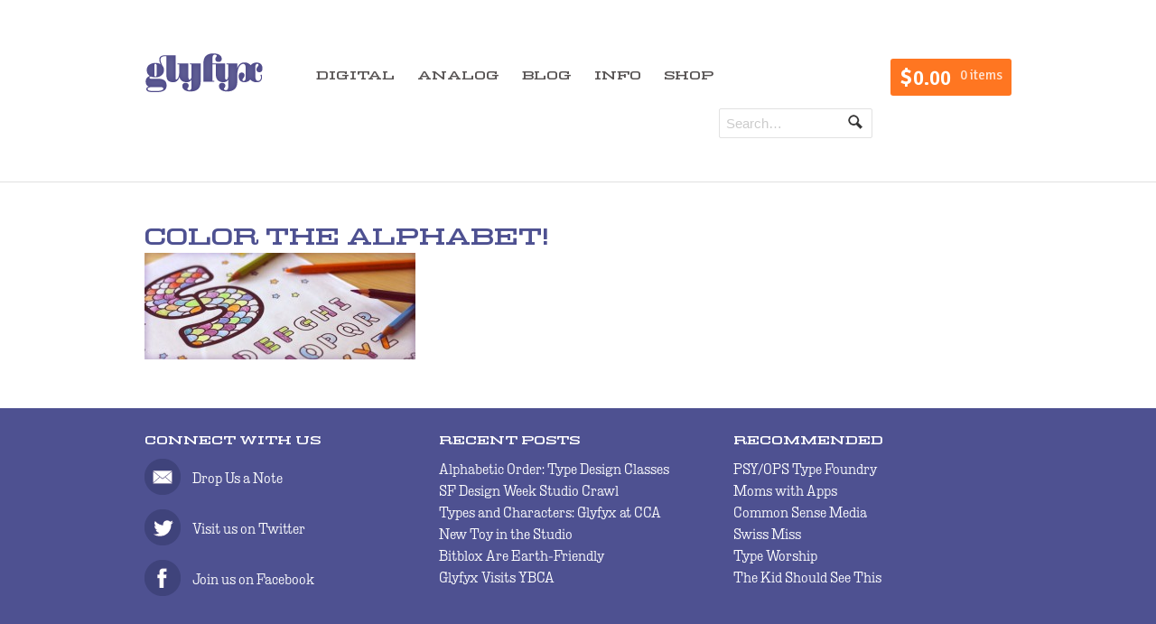

--- FILE ---
content_type: text/html; charset=UTF-8
request_url: http://www.glyfyx.com/free-offers/color-the-alphabet/colorthealphabet_long/
body_size: 10832
content:
<!DOCTYPE html>
<html lang="en-US">
<head>

<meta charset="UTF-8" />

<!--  Mobile viewport scale | Disable user zooming as the layout is optimised -->
<meta content="initial-scale=1.0; maximum-scale=1.0; user-scalable=no" name="viewport"/>

<title>Color The Alphabet! - Glyfyx</title>
<meta http-equiv="Content-Type" content="text/html; charset=UTF-8" />
<link rel="stylesheet" type="text/css" href="http://www.glyfyx.com/wp-content/themes/whitelight-commerce/style.css" media="screen" />
<link rel="pingback" href="http://www.glyfyx.com/xmlrpc.php" />
<meta name='robots' content='index, follow, max-image-preview:large, max-snippet:-1, max-video-preview:-1' />
	<style>img:is([sizes="auto" i], [sizes^="auto," i]) { contain-intrinsic-size: 3000px 1500px }</style>
	
	<!-- This site is optimized with the Yoast SEO plugin v25.5 - https://yoast.com/wordpress/plugins/seo/ -->
	<link rel="canonical" href="http://www.glyfyx.com/free-offers/color-the-alphabet/colorthealphabet_long/" />
	<meta property="og:locale" content="en_US" />
	<meta property="og:type" content="article" />
	<meta property="og:title" content="Color The Alphabet! - Glyfyx" />
	<meta property="og:url" content="http://www.glyfyx.com/free-offers/color-the-alphabet/colorthealphabet_long/" />
	<meta property="og:site_name" content="Glyfyx" />
	<meta property="article:publisher" content="http://facebook.com/glyfyx" />
	<meta property="og:image" content="http://www.glyfyx.com/free-offers/color-the-alphabet/colorthealphabet_long" />
	<meta property="og:image:width" content="960" />
	<meta property="og:image:height" content="380" />
	<meta property="og:image:type" content="image/jpeg" />
	<meta name="twitter:card" content="summary_large_image" />
	<meta name="twitter:site" content="@Glyfyx" />
	<script type="application/ld+json" class="yoast-schema-graph">{"@context":"https://schema.org","@graph":[{"@type":"WebPage","@id":"http://www.glyfyx.com/free-offers/color-the-alphabet/colorthealphabet_long/","url":"http://www.glyfyx.com/free-offers/color-the-alphabet/colorthealphabet_long/","name":"Color The Alphabet! - Glyfyx","isPartOf":{"@id":"http://www.glyfyx.com/#website"},"primaryImageOfPage":{"@id":"http://www.glyfyx.com/free-offers/color-the-alphabet/colorthealphabet_long/#primaryimage"},"image":{"@id":"http://www.glyfyx.com/free-offers/color-the-alphabet/colorthealphabet_long/#primaryimage"},"thumbnailUrl":"http://www.glyfyx.com/wp-content/uploads/2012/10/ColorTheAlphabet_Long.jpg","datePublished":"2012-10-15T21:28:43+00:00","breadcrumb":{"@id":"http://www.glyfyx.com/free-offers/color-the-alphabet/colorthealphabet_long/#breadcrumb"},"inLanguage":"en-US","potentialAction":[{"@type":"ReadAction","target":["http://www.glyfyx.com/free-offers/color-the-alphabet/colorthealphabet_long/"]}]},{"@type":"ImageObject","inLanguage":"en-US","@id":"http://www.glyfyx.com/free-offers/color-the-alphabet/colorthealphabet_long/#primaryimage","url":"http://www.glyfyx.com/wp-content/uploads/2012/10/ColorTheAlphabet_Long.jpg","contentUrl":"http://www.glyfyx.com/wp-content/uploads/2012/10/ColorTheAlphabet_Long.jpg","width":"960","height":"380"},{"@type":"BreadcrumbList","@id":"http://www.glyfyx.com/free-offers/color-the-alphabet/colorthealphabet_long/#breadcrumb","itemListElement":[{"@type":"ListItem","position":1,"name":"Home","item":"http://www.glyfyx.com/"},{"@type":"ListItem","position":2,"name":"FREE OFFERS","item":"http://www.glyfyx.com/free-offers/"},{"@type":"ListItem","position":3,"name":"COLOR THE ALPHABET","item":"http://www.glyfyx.com/free-offers/color-the-alphabet/"},{"@type":"ListItem","position":4,"name":"Color The Alphabet!"}]},{"@type":"WebSite","@id":"http://www.glyfyx.com/#website","url":"http://www.glyfyx.com/","name":"Glyfyx","description":"A creative salon in SF","potentialAction":[{"@type":"SearchAction","target":{"@type":"EntryPoint","urlTemplate":"http://www.glyfyx.com/?s={search_term_string}"},"query-input":{"@type":"PropertyValueSpecification","valueRequired":true,"valueName":"search_term_string"}}],"inLanguage":"en-US"}]}</script>
	<!-- / Yoast SEO plugin. -->


<link rel="alternate" type="application/rss+xml" title="Glyfyx &raquo; Feed" href="http://www.glyfyx.com/feed/" />
<link rel="alternate" type="application/rss+xml" title="Glyfyx &raquo; Comments Feed" href="http://www.glyfyx.com/comments/feed/" />
<link rel="alternate" type="application/rss+xml" title="Glyfyx &raquo; Color The Alphabet! Comments Feed" href="http://www.glyfyx.com/free-offers/color-the-alphabet/colorthealphabet_long/feed/" />
<script type="text/javascript">
/* <![CDATA[ */
window._wpemojiSettings = {"baseUrl":"https:\/\/s.w.org\/images\/core\/emoji\/16.0.1\/72x72\/","ext":".png","svgUrl":"https:\/\/s.w.org\/images\/core\/emoji\/16.0.1\/svg\/","svgExt":".svg","source":{"concatemoji":"http:\/\/www.glyfyx.com\/wp-includes\/js\/wp-emoji-release.min.js?ver=85c30ab9a4214f74b543ef0b80cec22d"}};
/*! This file is auto-generated */
!function(s,n){var o,i,e;function c(e){try{var t={supportTests:e,timestamp:(new Date).valueOf()};sessionStorage.setItem(o,JSON.stringify(t))}catch(e){}}function p(e,t,n){e.clearRect(0,0,e.canvas.width,e.canvas.height),e.fillText(t,0,0);var t=new Uint32Array(e.getImageData(0,0,e.canvas.width,e.canvas.height).data),a=(e.clearRect(0,0,e.canvas.width,e.canvas.height),e.fillText(n,0,0),new Uint32Array(e.getImageData(0,0,e.canvas.width,e.canvas.height).data));return t.every(function(e,t){return e===a[t]})}function u(e,t){e.clearRect(0,0,e.canvas.width,e.canvas.height),e.fillText(t,0,0);for(var n=e.getImageData(16,16,1,1),a=0;a<n.data.length;a++)if(0!==n.data[a])return!1;return!0}function f(e,t,n,a){switch(t){case"flag":return n(e,"\ud83c\udff3\ufe0f\u200d\u26a7\ufe0f","\ud83c\udff3\ufe0f\u200b\u26a7\ufe0f")?!1:!n(e,"\ud83c\udde8\ud83c\uddf6","\ud83c\udde8\u200b\ud83c\uddf6")&&!n(e,"\ud83c\udff4\udb40\udc67\udb40\udc62\udb40\udc65\udb40\udc6e\udb40\udc67\udb40\udc7f","\ud83c\udff4\u200b\udb40\udc67\u200b\udb40\udc62\u200b\udb40\udc65\u200b\udb40\udc6e\u200b\udb40\udc67\u200b\udb40\udc7f");case"emoji":return!a(e,"\ud83e\udedf")}return!1}function g(e,t,n,a){var r="undefined"!=typeof WorkerGlobalScope&&self instanceof WorkerGlobalScope?new OffscreenCanvas(300,150):s.createElement("canvas"),o=r.getContext("2d",{willReadFrequently:!0}),i=(o.textBaseline="top",o.font="600 32px Arial",{});return e.forEach(function(e){i[e]=t(o,e,n,a)}),i}function t(e){var t=s.createElement("script");t.src=e,t.defer=!0,s.head.appendChild(t)}"undefined"!=typeof Promise&&(o="wpEmojiSettingsSupports",i=["flag","emoji"],n.supports={everything:!0,everythingExceptFlag:!0},e=new Promise(function(e){s.addEventListener("DOMContentLoaded",e,{once:!0})}),new Promise(function(t){var n=function(){try{var e=JSON.parse(sessionStorage.getItem(o));if("object"==typeof e&&"number"==typeof e.timestamp&&(new Date).valueOf()<e.timestamp+604800&&"object"==typeof e.supportTests)return e.supportTests}catch(e){}return null}();if(!n){if("undefined"!=typeof Worker&&"undefined"!=typeof OffscreenCanvas&&"undefined"!=typeof URL&&URL.createObjectURL&&"undefined"!=typeof Blob)try{var e="postMessage("+g.toString()+"("+[JSON.stringify(i),f.toString(),p.toString(),u.toString()].join(",")+"));",a=new Blob([e],{type:"text/javascript"}),r=new Worker(URL.createObjectURL(a),{name:"wpTestEmojiSupports"});return void(r.onmessage=function(e){c(n=e.data),r.terminate(),t(n)})}catch(e){}c(n=g(i,f,p,u))}t(n)}).then(function(e){for(var t in e)n.supports[t]=e[t],n.supports.everything=n.supports.everything&&n.supports[t],"flag"!==t&&(n.supports.everythingExceptFlag=n.supports.everythingExceptFlag&&n.supports[t]);n.supports.everythingExceptFlag=n.supports.everythingExceptFlag&&!n.supports.flag,n.DOMReady=!1,n.readyCallback=function(){n.DOMReady=!0}}).then(function(){return e}).then(function(){var e;n.supports.everything||(n.readyCallback(),(e=n.source||{}).concatemoji?t(e.concatemoji):e.wpemoji&&e.twemoji&&(t(e.twemoji),t(e.wpemoji)))}))}((window,document),window._wpemojiSettings);
/* ]]> */
</script>
<link rel='stylesheet' id='woo-layout-css' href='http://www.glyfyx.com/wp-content/themes/whitelight/css/layout.css?ver=85c30ab9a4214f74b543ef0b80cec22d' type='text/css' media='all' />
<link rel='stylesheet' id='woo-layout-child-css' href='http://www.glyfyx.com/wp-content/themes/whitelight-commerce/woocommerce/css/style.css?ver=85c30ab9a4214f74b543ef0b80cec22d' type='text/css' media='all' />
<link rel='stylesheet' id='woo-custom-child-css' href='http://www.glyfyx.com/wp-content/themes/whitelight-commerce/custom.css?ver=85c30ab9a4214f74b543ef0b80cec22d' type='text/css' media='all' />
<style id='wp-emoji-styles-inline-css' type='text/css'>

	img.wp-smiley, img.emoji {
		display: inline !important;
		border: none !important;
		box-shadow: none !important;
		height: 1em !important;
		width: 1em !important;
		margin: 0 0.07em !important;
		vertical-align: -0.1em !important;
		background: none !important;
		padding: 0 !important;
	}
</style>
<link rel='stylesheet' id='wp-block-library-css' href='http://www.glyfyx.com/wp-includes/css/dist/block-library/style.min.css?ver=85c30ab9a4214f74b543ef0b80cec22d' type='text/css' media='all' />
<style id='classic-theme-styles-inline-css' type='text/css'>
/*! This file is auto-generated */
.wp-block-button__link{color:#fff;background-color:#32373c;border-radius:9999px;box-shadow:none;text-decoration:none;padding:calc(.667em + 2px) calc(1.333em + 2px);font-size:1.125em}.wp-block-file__button{background:#32373c;color:#fff;text-decoration:none}
</style>
<style id='global-styles-inline-css' type='text/css'>
:root{--wp--preset--aspect-ratio--square: 1;--wp--preset--aspect-ratio--4-3: 4/3;--wp--preset--aspect-ratio--3-4: 3/4;--wp--preset--aspect-ratio--3-2: 3/2;--wp--preset--aspect-ratio--2-3: 2/3;--wp--preset--aspect-ratio--16-9: 16/9;--wp--preset--aspect-ratio--9-16: 9/16;--wp--preset--color--black: #000000;--wp--preset--color--cyan-bluish-gray: #abb8c3;--wp--preset--color--white: #ffffff;--wp--preset--color--pale-pink: #f78da7;--wp--preset--color--vivid-red: #cf2e2e;--wp--preset--color--luminous-vivid-orange: #ff6900;--wp--preset--color--luminous-vivid-amber: #fcb900;--wp--preset--color--light-green-cyan: #7bdcb5;--wp--preset--color--vivid-green-cyan: #00d084;--wp--preset--color--pale-cyan-blue: #8ed1fc;--wp--preset--color--vivid-cyan-blue: #0693e3;--wp--preset--color--vivid-purple: #9b51e0;--wp--preset--gradient--vivid-cyan-blue-to-vivid-purple: linear-gradient(135deg,rgba(6,147,227,1) 0%,rgb(155,81,224) 100%);--wp--preset--gradient--light-green-cyan-to-vivid-green-cyan: linear-gradient(135deg,rgb(122,220,180) 0%,rgb(0,208,130) 100%);--wp--preset--gradient--luminous-vivid-amber-to-luminous-vivid-orange: linear-gradient(135deg,rgba(252,185,0,1) 0%,rgba(255,105,0,1) 100%);--wp--preset--gradient--luminous-vivid-orange-to-vivid-red: linear-gradient(135deg,rgba(255,105,0,1) 0%,rgb(207,46,46) 100%);--wp--preset--gradient--very-light-gray-to-cyan-bluish-gray: linear-gradient(135deg,rgb(238,238,238) 0%,rgb(169,184,195) 100%);--wp--preset--gradient--cool-to-warm-spectrum: linear-gradient(135deg,rgb(74,234,220) 0%,rgb(151,120,209) 20%,rgb(207,42,186) 40%,rgb(238,44,130) 60%,rgb(251,105,98) 80%,rgb(254,248,76) 100%);--wp--preset--gradient--blush-light-purple: linear-gradient(135deg,rgb(255,206,236) 0%,rgb(152,150,240) 100%);--wp--preset--gradient--blush-bordeaux: linear-gradient(135deg,rgb(254,205,165) 0%,rgb(254,45,45) 50%,rgb(107,0,62) 100%);--wp--preset--gradient--luminous-dusk: linear-gradient(135deg,rgb(255,203,112) 0%,rgb(199,81,192) 50%,rgb(65,88,208) 100%);--wp--preset--gradient--pale-ocean: linear-gradient(135deg,rgb(255,245,203) 0%,rgb(182,227,212) 50%,rgb(51,167,181) 100%);--wp--preset--gradient--electric-grass: linear-gradient(135deg,rgb(202,248,128) 0%,rgb(113,206,126) 100%);--wp--preset--gradient--midnight: linear-gradient(135deg,rgb(2,3,129) 0%,rgb(40,116,252) 100%);--wp--preset--font-size--small: 13px;--wp--preset--font-size--medium: 20px;--wp--preset--font-size--large: 36px;--wp--preset--font-size--x-large: 42px;--wp--preset--spacing--20: 0.44rem;--wp--preset--spacing--30: 0.67rem;--wp--preset--spacing--40: 1rem;--wp--preset--spacing--50: 1.5rem;--wp--preset--spacing--60: 2.25rem;--wp--preset--spacing--70: 3.38rem;--wp--preset--spacing--80: 5.06rem;--wp--preset--shadow--natural: 6px 6px 9px rgba(0, 0, 0, 0.2);--wp--preset--shadow--deep: 12px 12px 50px rgba(0, 0, 0, 0.4);--wp--preset--shadow--sharp: 6px 6px 0px rgba(0, 0, 0, 0.2);--wp--preset--shadow--outlined: 6px 6px 0px -3px rgba(255, 255, 255, 1), 6px 6px rgba(0, 0, 0, 1);--wp--preset--shadow--crisp: 6px 6px 0px rgba(0, 0, 0, 1);}:where(.is-layout-flex){gap: 0.5em;}:where(.is-layout-grid){gap: 0.5em;}body .is-layout-flex{display: flex;}.is-layout-flex{flex-wrap: wrap;align-items: center;}.is-layout-flex > :is(*, div){margin: 0;}body .is-layout-grid{display: grid;}.is-layout-grid > :is(*, div){margin: 0;}:where(.wp-block-columns.is-layout-flex){gap: 2em;}:where(.wp-block-columns.is-layout-grid){gap: 2em;}:where(.wp-block-post-template.is-layout-flex){gap: 1.25em;}:where(.wp-block-post-template.is-layout-grid){gap: 1.25em;}.has-black-color{color: var(--wp--preset--color--black) !important;}.has-cyan-bluish-gray-color{color: var(--wp--preset--color--cyan-bluish-gray) !important;}.has-white-color{color: var(--wp--preset--color--white) !important;}.has-pale-pink-color{color: var(--wp--preset--color--pale-pink) !important;}.has-vivid-red-color{color: var(--wp--preset--color--vivid-red) !important;}.has-luminous-vivid-orange-color{color: var(--wp--preset--color--luminous-vivid-orange) !important;}.has-luminous-vivid-amber-color{color: var(--wp--preset--color--luminous-vivid-amber) !important;}.has-light-green-cyan-color{color: var(--wp--preset--color--light-green-cyan) !important;}.has-vivid-green-cyan-color{color: var(--wp--preset--color--vivid-green-cyan) !important;}.has-pale-cyan-blue-color{color: var(--wp--preset--color--pale-cyan-blue) !important;}.has-vivid-cyan-blue-color{color: var(--wp--preset--color--vivid-cyan-blue) !important;}.has-vivid-purple-color{color: var(--wp--preset--color--vivid-purple) !important;}.has-black-background-color{background-color: var(--wp--preset--color--black) !important;}.has-cyan-bluish-gray-background-color{background-color: var(--wp--preset--color--cyan-bluish-gray) !important;}.has-white-background-color{background-color: var(--wp--preset--color--white) !important;}.has-pale-pink-background-color{background-color: var(--wp--preset--color--pale-pink) !important;}.has-vivid-red-background-color{background-color: var(--wp--preset--color--vivid-red) !important;}.has-luminous-vivid-orange-background-color{background-color: var(--wp--preset--color--luminous-vivid-orange) !important;}.has-luminous-vivid-amber-background-color{background-color: var(--wp--preset--color--luminous-vivid-amber) !important;}.has-light-green-cyan-background-color{background-color: var(--wp--preset--color--light-green-cyan) !important;}.has-vivid-green-cyan-background-color{background-color: var(--wp--preset--color--vivid-green-cyan) !important;}.has-pale-cyan-blue-background-color{background-color: var(--wp--preset--color--pale-cyan-blue) !important;}.has-vivid-cyan-blue-background-color{background-color: var(--wp--preset--color--vivid-cyan-blue) !important;}.has-vivid-purple-background-color{background-color: var(--wp--preset--color--vivid-purple) !important;}.has-black-border-color{border-color: var(--wp--preset--color--black) !important;}.has-cyan-bluish-gray-border-color{border-color: var(--wp--preset--color--cyan-bluish-gray) !important;}.has-white-border-color{border-color: var(--wp--preset--color--white) !important;}.has-pale-pink-border-color{border-color: var(--wp--preset--color--pale-pink) !important;}.has-vivid-red-border-color{border-color: var(--wp--preset--color--vivid-red) !important;}.has-luminous-vivid-orange-border-color{border-color: var(--wp--preset--color--luminous-vivid-orange) !important;}.has-luminous-vivid-amber-border-color{border-color: var(--wp--preset--color--luminous-vivid-amber) !important;}.has-light-green-cyan-border-color{border-color: var(--wp--preset--color--light-green-cyan) !important;}.has-vivid-green-cyan-border-color{border-color: var(--wp--preset--color--vivid-green-cyan) !important;}.has-pale-cyan-blue-border-color{border-color: var(--wp--preset--color--pale-cyan-blue) !important;}.has-vivid-cyan-blue-border-color{border-color: var(--wp--preset--color--vivid-cyan-blue) !important;}.has-vivid-purple-border-color{border-color: var(--wp--preset--color--vivid-purple) !important;}.has-vivid-cyan-blue-to-vivid-purple-gradient-background{background: var(--wp--preset--gradient--vivid-cyan-blue-to-vivid-purple) !important;}.has-light-green-cyan-to-vivid-green-cyan-gradient-background{background: var(--wp--preset--gradient--light-green-cyan-to-vivid-green-cyan) !important;}.has-luminous-vivid-amber-to-luminous-vivid-orange-gradient-background{background: var(--wp--preset--gradient--luminous-vivid-amber-to-luminous-vivid-orange) !important;}.has-luminous-vivid-orange-to-vivid-red-gradient-background{background: var(--wp--preset--gradient--luminous-vivid-orange-to-vivid-red) !important;}.has-very-light-gray-to-cyan-bluish-gray-gradient-background{background: var(--wp--preset--gradient--very-light-gray-to-cyan-bluish-gray) !important;}.has-cool-to-warm-spectrum-gradient-background{background: var(--wp--preset--gradient--cool-to-warm-spectrum) !important;}.has-blush-light-purple-gradient-background{background: var(--wp--preset--gradient--blush-light-purple) !important;}.has-blush-bordeaux-gradient-background{background: var(--wp--preset--gradient--blush-bordeaux) !important;}.has-luminous-dusk-gradient-background{background: var(--wp--preset--gradient--luminous-dusk) !important;}.has-pale-ocean-gradient-background{background: var(--wp--preset--gradient--pale-ocean) !important;}.has-electric-grass-gradient-background{background: var(--wp--preset--gradient--electric-grass) !important;}.has-midnight-gradient-background{background: var(--wp--preset--gradient--midnight) !important;}.has-small-font-size{font-size: var(--wp--preset--font-size--small) !important;}.has-medium-font-size{font-size: var(--wp--preset--font-size--medium) !important;}.has-large-font-size{font-size: var(--wp--preset--font-size--large) !important;}.has-x-large-font-size{font-size: var(--wp--preset--font-size--x-large) !important;}
:where(.wp-block-post-template.is-layout-flex){gap: 1.25em;}:where(.wp-block-post-template.is-layout-grid){gap: 1.25em;}
:where(.wp-block-columns.is-layout-flex){gap: 2em;}:where(.wp-block-columns.is-layout-grid){gap: 2em;}
:root :where(.wp-block-pullquote){font-size: 1.5em;line-height: 1.6;}
</style>
<link rel='stylesheet' id='contact-form-7-css' href='http://www.glyfyx.com/wp-content/plugins/contact-form-7/includes/css/styles.css?ver=6.1' type='text/css' media='all' />
<link rel='stylesheet' id='woocommerce-layout-css' href='http://www.glyfyx.com/wp-content/plugins/woocommerce/assets/css/woocommerce-layout.css?ver=10.0.5' type='text/css' media='all' />
<link rel='stylesheet' id='woocommerce-smallscreen-css' href='http://www.glyfyx.com/wp-content/plugins/woocommerce/assets/css/woocommerce-smallscreen.css?ver=10.0.5' type='text/css' media='only screen and (max-width: 768px)' />
<link rel='stylesheet' id='woocommerce-general-css' href='http://www.glyfyx.com/wp-content/plugins/woocommerce/assets/css/woocommerce.css?ver=10.0.5' type='text/css' media='all' />
<style id='woocommerce-inline-inline-css' type='text/css'>
.woocommerce form .form-row .required { visibility: visible; }
</style>
<link rel='stylesheet' id='brands-styles-css' href='http://www.glyfyx.com/wp-content/plugins/woocommerce/assets/css/brands.css?ver=10.0.5' type='text/css' media='all' />
<link rel='stylesheet' id='woodojo-social-widgets-css' href='http://www.glyfyx.com/wp-content/plugins/woodojo/bundled/woodojo-social-widgets/assets/css/style.css?ver=85c30ab9a4214f74b543ef0b80cec22d' type='text/css' media='all' />
<script type="text/javascript" src="http://www.glyfyx.com/wp-includes/js/jquery/jquery.min.js?ver=3.7.1" id="jquery-core-js"></script>
<script type="text/javascript" src="http://www.glyfyx.com/wp-includes/js/jquery/jquery-migrate.min.js?ver=3.4.1" id="jquery-migrate-js"></script>
<script type="text/javascript" src="http://www.glyfyx.com/wp-content/plugins/woocommerce/assets/js/jquery-blockui/jquery.blockUI.min.js?ver=2.7.0-wc.10.0.5" id="jquery-blockui-js" defer="defer" data-wp-strategy="defer"></script>
<script type="text/javascript" id="wc-add-to-cart-js-extra">
/* <![CDATA[ */
var wc_add_to_cart_params = {"ajax_url":"\/wp-admin\/admin-ajax.php","wc_ajax_url":"\/?wc-ajax=%%endpoint%%","i18n_view_cart":"View cart","cart_url":"http:\/\/www.glyfyx.com\/cart\/","is_cart":"","cart_redirect_after_add":"no"};
/* ]]> */
</script>
<script type="text/javascript" src="http://www.glyfyx.com/wp-content/plugins/woocommerce/assets/js/frontend/add-to-cart.min.js?ver=10.0.5" id="wc-add-to-cart-js" defer="defer" data-wp-strategy="defer"></script>
<script type="text/javascript" src="http://www.glyfyx.com/wp-content/plugins/woocommerce/assets/js/js-cookie/js.cookie.min.js?ver=2.1.4-wc.10.0.5" id="js-cookie-js" defer="defer" data-wp-strategy="defer"></script>
<script type="text/javascript" id="woocommerce-js-extra">
/* <![CDATA[ */
var woocommerce_params = {"ajax_url":"\/wp-admin\/admin-ajax.php","wc_ajax_url":"\/?wc-ajax=%%endpoint%%","i18n_password_show":"Show password","i18n_password_hide":"Hide password"};
/* ]]> */
</script>
<script type="text/javascript" src="http://www.glyfyx.com/wp-content/plugins/woocommerce/assets/js/frontend/woocommerce.min.js?ver=10.0.5" id="woocommerce-js" defer="defer" data-wp-strategy="defer"></script>
<script type="text/javascript" src="http://www.glyfyx.com/wp-content/themes/whitelight/includes/js/third-party.js?ver=85c30ab9a4214f74b543ef0b80cec22d" id="third-party-js"></script>
<script type="text/javascript" src="http://www.glyfyx.com/wp-content/themes/whitelight/includes/js/general.js?ver=85c30ab9a4214f74b543ef0b80cec22d" id="general-js"></script>
<script type="text/javascript" id="ajax-test-js-extra">
/* <![CDATA[ */
var the_ajax_script = {"ajaxurl":"http:\/\/www.glyfyx.com\/wp-admin\/admin-ajax.php"};
/* ]]> */
</script>
<script type="text/javascript" src="http://www.glyfyx.com/wp-content/plugins/pinterest-site-verification//verification.js?ver=85c30ab9a4214f74b543ef0b80cec22d" id="ajax-test-js"></script>
<script type="text/javascript" src="http://www.glyfyx.com/wp-content/themes/whitelight-commerce/includes/js/uniform.js?ver=85c30ab9a4214f74b543ef0b80cec22d" id="uniform-js"></script>
<link rel="https://api.w.org/" href="http://www.glyfyx.com/wp-json/" /><link rel="alternate" title="JSON" type="application/json" href="http://www.glyfyx.com/wp-json/wp/v2/media/1077" /><link rel="EditURI" type="application/rsd+xml" title="RSD" href="http://www.glyfyx.com/xmlrpc.php?rsd" />

<link rel='shortlink' href='http://www.glyfyx.com/?p=1077' />
<link rel="alternate" title="oEmbed (JSON)" type="application/json+oembed" href="http://www.glyfyx.com/wp-json/oembed/1.0/embed?url=http%3A%2F%2Fwww.glyfyx.com%2Ffree-offers%2Fcolor-the-alphabet%2Fcolorthealphabet_long%2F" />
<link rel="alternate" title="oEmbed (XML)" type="text/xml+oembed" href="http://www.glyfyx.com/wp-json/oembed/1.0/embed?url=http%3A%2F%2Fwww.glyfyx.com%2Ffree-offers%2Fcolor-the-alphabet%2Fcolorthealphabet_long%2F&#038;format=xml" />
<script type="text/javascript">
(function(url){
	if(/(?:Chrome\/26\.0\.1410\.63 Safari\/537\.31|WordfenceTestMonBot)/.test(navigator.userAgent)){ return; }
	var addEvent = function(evt, handler) {
		if (window.addEventListener) {
			document.addEventListener(evt, handler, false);
		} else if (window.attachEvent) {
			document.attachEvent('on' + evt, handler);
		}
	};
	var removeEvent = function(evt, handler) {
		if (window.removeEventListener) {
			document.removeEventListener(evt, handler, false);
		} else if (window.detachEvent) {
			document.detachEvent('on' + evt, handler);
		}
	};
	var evts = 'contextmenu dblclick drag dragend dragenter dragleave dragover dragstart drop keydown keypress keyup mousedown mousemove mouseout mouseover mouseup mousewheel scroll'.split(' ');
	var logHuman = function() {
		if (window.wfLogHumanRan) { return; }
		window.wfLogHumanRan = true;
		var wfscr = document.createElement('script');
		wfscr.type = 'text/javascript';
		wfscr.async = true;
		wfscr.src = url + '&r=' + Math.random();
		(document.getElementsByTagName('head')[0]||document.getElementsByTagName('body')[0]).appendChild(wfscr);
		for (var i = 0; i < evts.length; i++) {
			removeEvent(evts[i], logHuman);
		}
	};
	for (var i = 0; i < evts.length; i++) {
		addEvent(evts[i], logHuman);
	}
})('//www.glyfyx.com/?wordfence_lh=1&hid=C1C7E4C69A75619527CC9035ADEF99FE');
</script><link type="text/css" rel="stylesheet" href="http://www.glyfyx.com/wp-content/plugins/wp-theme-override/wpto.css">
<!-- Theme version -->
<meta name="generator" content="Whitelight 1.2.0" />
<meta name="generator" content="WooFramework 5.4.2" />

<!-- Always force latest IE rendering engine (even in intranet) & Chrome Frame -->
<meta http-equiv="X-UA-Compatible" content="IE=edge,chrome=1" />
<!--  Mobile viewport scale | Disable user zooming as the layout is optimised -->
<meta content="initial-scale=1.0" name="viewport"/>

	<noscript><style>.woocommerce-product-gallery{ opacity: 1 !important; }</style></noscript>
	<!--
Plugin: Pinterest meta tag Site Verification Plugin
Tracking Code.

-->

<meta name="p:domain_verify" content="b1760ee1d31f92a76068490120067a1c"/><!-- Woo Custom Styling -->
<style type="text/css">
#content { background: #ffffff !important; }
.ie #header { filter: none; }
#header { background: #ffffff !important; }
#featured { background: #ffffff !important; }
a.button, a.comment-reply-link, #commentform #submit, #contact-page .submit, body input[type="submit"] { background: #96898b !important; border-color: #96898b !important; filter: none; }
a.button:hover, a.button.hover, a.button.active, a.comment-reply-link:hover, #commentform #submit:hover, #contact-page .submit:hover, body input[type="submit"] { background: #96898b !important; opacity: 0.9; }
.nav a:hover, .nav li ul, .nav li.current_page_item a, .nav li.current_page_parent a, .nav li.current-menu-ancestor a, .nav li.current-cat a, .nav li.li.current-menu-item a, .nav li:hover > a { background-color: #ff7632 !important; }
</style>

<!-- Google Webfonts -->
<link href="http://fonts.googleapis.com/css?family=Signika:300,400,600" rel="stylesheet" type="text/css" />

<!-- Woo Custom Typography -->
<style type="text/css">
body { font:normal 16px/1.5em Arial, sans-serif;color:#474647; }
#navigation, #navigation .nav a { font:normal 16px/1.4em 'Signika', arial, sans-serif;color:#575353; }
#intro h1 { font:normal 22px/1.3em 'Signika', arial, sans-serif;color:#4e5191; }
.page header h1 { font:bold 25px/1.2em 'Signika', arial, sans-serif;color:#4e5191; }
.post header h1, .post header h1 a:link, .post header h1 a:visited { font:bold 22px/1.2em 'Signika', arial, sans-serif;color:#474647; }
.post-meta { font:normal 14px/1em Arial, sans-serif;color:#727272; }
.entry, .entry p { font:normal 18px/1.5em Arial, sans-serif;color:#474647; } h1, h2, h3, h4, h5, h6 { font-family: Arial, sans-serif, arial, sans-serif; }
.widget h3 { font:bold 13px/1em Arial, sans-serif;color:#545151; }
.widget h3 { font:bold 13px/1em Arial, sans-serif;color:#545151; }
</style>

<!-- Alt Stylesheet -->
<link href="http://www.glyfyx.com/wp-content/themes/whitelight/styles/default.css" rel="stylesheet" type="text/css" />

<!-- Custom Favicon -->
<link rel="shortcut icon" href="http://www.glyfyx.com/wp-content/uploads/2012/08/GlyfyxFav.jpg"/>
<!-- Options Panel Custom CSS -->
<style type="text/css">
.video-container {
	position: relative;
	padding-bottom: 56.25%;
	padding-top: 30px;
	height: 0;
	overflow: hidden;
}

.video-container iframe,  
.video-container object,  
.video-container embed {
	position: absolute;
	top: 0;
	left: 0;
	width: 100%;
	height: 100%;
}
</style>


<!-- Woo Shortcodes CSS -->
<link href="http://www.glyfyx.com/wp-content/themes/whitelight/functions/css/shortcodes.css" rel="stylesheet" type="text/css" />

<!-- Custom Stylesheet -->
<link href="http://www.glyfyx.com/wp-content/themes/whitelight-commerce/custom.css" rel="stylesheet" type="text/css" />
</head>

<body class="attachment wp-singular attachment-template-default attachmentid-1077 attachment-jpeg wp-theme-whitelight wp-child-theme-whitelight-commerce theme-whitelight woocommerce-no-js chrome layout-left-content">

<div id="wrapper">

	
	<header id="header">
	
		<div class="col-full">
		
						    <a id="logo" href="http://www.glyfyx.com" title="A creative salon in SF">
		    	<img src="http://www.glyfyx.com/wp-content/uploads/2012/11/Glyfyx-Logo-3b.gif" alt="Glyfyx" />
		    </a>
	    	    
	    <hgroup>
	        
			<h1 class="site-title"><a href="http://www.glyfyx.com">Glyfyx</a></h1>
			<h2 class="site-description">A creative salon in SF</h2>
			<h3 class="nav-toggle"><a href="#navigation">Navigation</a></h3>
		      	
		</hgroup>

				
		<nav id="navigation" role="navigation">
			<ul id="main-nav" class="nav fl"><li id="menu-item-746" class="menu-item menu-item-type-post_type menu-item-object-page menu-item-has-children menu-item-746"><a href="http://www.glyfyx.com/digital-2/">DIGITAL</a>
<ul class="sub-menu">
	<li id="menu-item-758" class="menu-item menu-item-type-post_type menu-item-object-page menu-item-758"><a href="http://www.glyfyx.com/digital-2/alphabuild/">ALPHABUILD iOS APP</a></li>
	<li id="menu-item-832" class="menu-item menu-item-type-post_type menu-item-object-page menu-item-832"><a href="http://www.glyfyx.com/digital-2/bitblox-fonts/">BITBLOX FONTS</a></li>
</ul>
</li>
<li id="menu-item-750" class="menu-item menu-item-type-post_type menu-item-object-page menu-item-has-children menu-item-750"><a href="http://www.glyfyx.com/analog-2/">ANALOG</a>
<ul class="sub-menu">
	<li id="menu-item-768" class="menu-item menu-item-type-post_type menu-item-object-page menu-item-768"><a href="http://www.glyfyx.com/analog-2/bitblox/">BITBLOX ABC BLOCKS</a></li>
	<li id="menu-item-831" class="menu-item menu-item-type-post_type menu-item-object-page menu-item-831"><a href="http://www.glyfyx.com/free-offers/glyfyx-goody-pack/">FREE GOODY PACK</a></li>
	<li id="menu-item-830" class="menu-item menu-item-type-post_type menu-item-object-page menu-item-830"><a href="http://www.glyfyx.com/free-offers/color-the-alphabet/">COLOR THE ALPHABET</a></li>
</ul>
</li>
<li id="menu-item-747" class="menu-item menu-item-type-post_type menu-item-object-page menu-item-747"><a href="http://www.glyfyx.com/blog-2/">BLOG</a></li>
<li id="menu-item-748" class="menu-item menu-item-type-post_type menu-item-object-page menu-item-has-children menu-item-748"><a href="http://www.glyfyx.com/info-2/">INFO</a>
<ul class="sub-menu">
	<li id="menu-item-762" class="menu-item menu-item-type-post_type menu-item-object-page menu-item-762"><a href="http://www.glyfyx.com/info-2/about/">ABOUT GLYFYX</a></li>
	<li id="menu-item-766" class="menu-item menu-item-type-post_type menu-item-object-page menu-item-766"><a href="http://www.glyfyx.com/info-2/studio/">STUDIO</a></li>
	<li id="menu-item-763" class="menu-item menu-item-type-post_type menu-item-object-page menu-item-763"><a href="http://www.glyfyx.com/?page_id=127">CONTACT</a></li>
	<li id="menu-item-2543" class="menu-item menu-item-type-post_type menu-item-object-page menu-item-2543"><a href="http://www.glyfyx.com/info-2/press/">BITBLOX: PRESS</a></li>
	<li id="menu-item-765" class="menu-item menu-item-type-post_type menu-item-object-page menu-item-765"><a href="http://www.glyfyx.com/info-2/privacy/">PRIVACY</a></li>
</ul>
</li>
<li id="menu-item-749" class="menu-item menu-item-type-post_type menu-item-object-page menu-item-749"><a href="http://www.glyfyx.com/shop/">SHOP</a></li>
</ul>		
		</nav><!-- /#navigation -->
		
		<ul class="mini-cart">
		    <li>
		    	<a href="http://www.glyfyx.com/cart/" title="View your shopping cart" class="cart-parent">
		    		<span> 
		    		<span class="woocommerce-Price-amount amount"><bdi><span class="woocommerce-Price-currencySymbol">&#36;</span>0.00</bdi></span><mark>0 items</mark>		    		</span>
		    	</a>
		    	<ul class="cart_list"><li class="cart-title"><h3>Your Cart Contents</h3></li><li class="empty">No products in the cart.</li></ul>		    </li>
	  	</ul>
		
				<div class="search_main fix">
		    <form method="get" class="searchform" action="http://www.glyfyx.com/" >
		        <input type="text" class="field s" name="s" value="Search…" onfocus="if ( this.value == 'Search…' ) { this.value = ''; }" onblur="if ( this.value == '' ) { this.value = 'Search…'; }" />
		        <input type="image" src="http://www.glyfyx.com/wp-content/themes/whitelight/images/ico-search.png" class="search-submit" name="submit" alt="Submit" />
		    </form>    
		</div><!--/.search_main-->
				
		</div><!-- /.col-full -->
		
	</header><!-- /#header -->
	
			       
    <div id="content">
    	<div class="page col-full">
    	
    		 
    	
			<section id="main" class="col-left"> 			
	
	                                                                   
	            <article class="post-1077 attachment type-attachment status-inherit hentry">
					
					<header>
				    	<h1>Color The Alphabet!</h1>
					</header>
					
	                <section class="entry">
	                	<p class="attachment"><a href='http://www.glyfyx.com/wp-content/uploads/2012/10/ColorTheAlphabet_Long.jpg'><img decoding="async" width="300" height="118" src="http://www.glyfyx.com/wp-content/uploads/2012/10/ColorTheAlphabet_Long-300x118.jpg" class="attachment-medium size-medium" alt="" srcset="http://www.glyfyx.com/wp-content/uploads/2012/10/ColorTheAlphabet_Long-300x118.jpg 300w, http://www.glyfyx.com/wp-content/uploads/2012/10/ColorTheAlphabet_Long.jpg 960w" sizes="(max-width: 300px) 100vw, 300px" /></a></p>
	
							               	</section><!-- /.entry -->
	
						                
	            </article><!-- /.post -->
	            
	              
	        
			</section><!-- /#main -->
	
	        	
<aside id="sidebar" class="col-right">

	    
	
</aside><!-- /#sidebar -->
		</div>
    </div><!-- /#content -->
		
	<section id="footer-widgets" class="col-3 fix">
	
		<div class="col-full">

								
			<div class="block footer-widget-1">
	        	<div id="text-6" class="widget widget_text"><h3>Connect With Us</h3>			<div class="textwidget"><p><a href="mailto:hello@glyfyx.com"><img class="alignnone size-full wp-image-2182" style="margin-right: 10px;" title="Send us mail" src="http://www.glyfyx.com/wp-content/uploads/2012/10/ICON_mail.png" alt="" width="40" height="40" /></a> <a href="mailto:hello@glyfyx.com"><span style="vertical-align: super; color: #FFFFFF;">Drop Us a Note</span></a></p>
<p><a href="https://twitter.com/glyfyx"><img class="alignnone size-full wp-image-2180" style="margin-right: 10px;" title="Follow us on Twitter!" src="http://www.glyfyx.com/wp-content/uploads/2012/10/ICON_Twitter.png" alt="" width="40" height="40" /></a> <a href="https://twitter.com/glyfyx" target="_blank"><span style="vertical-align: super; color: #FFFFFF;">Visit us on Twitter</span></a></p>
<p><a href="https://www.facebook.com/glyfyx"><img class="alignnone size-full wp-image-2181" style="margin-right: 10px;" title="Like us on Facebook!" src="http://www.glyfyx.com/wp-content/uploads/2012/10/ICON_Facebook.png" alt="" width="40" height="40" /></a> <a href="https://www.facebook.com/glyfyx" target="_blank"><span style="vertical-align: super; color: #FFFFFF;">Join us on Facebook</span></a></p>
</div>
		</div>			</div>
	
		        								
			<div class="block footer-widget-2">
	        	
		<div id="recent-posts-3" class="widget widget_recent_entries">
		<h3>Recent Posts</h3>
		<ul>
											<li>
					<a href="http://www.glyfyx.com/alphabetic-order-type-design-classes/">Alphabetic Order: Type Design Classes</a>
									</li>
											<li>
					<a href="http://www.glyfyx.com/sf-design-week/">SF Design Week Studio Crawl</a>
									</li>
											<li>
					<a href="http://www.glyfyx.com/types-and-characters-glyfyx-at-cca/">Types and Characters: Glyfyx at CCA</a>
									</li>
											<li>
					<a href="http://www.glyfyx.com/new-toy-in-the-studio/">New Toy in the Studio</a>
									</li>
											<li>
					<a href="http://www.glyfyx.com/bitblox-are-earth-friendly/">Bitblox Are Earth-Friendly</a>
									</li>
											<li>
					<a href="http://www.glyfyx.com/glyfyx-visits-ybca/">Glyfyx Visits YBCA</a>
									</li>
					</ul>

		</div>			</div>
	
		        								
			<div class="block footer-widget-3">
	        	<div id="text-4" class="widget widget_text"><h3>Recommended</h3>			<div class="textwidget"><p><a href="http://www.psyops.com/" target="_blank">PSY/OPS Type Foundry</a><br />
<a href="http://www.momswithapps.com/" target="_blank">Moms with Apps</a><br />
<a href="http://www.commonsensemedia.org/" target="_blank">Common Sense Media</a><br />
<a href="http://www.swiss-miss.com/" target="_blank">Swiss Miss</a><br />
<a href="http://typeworship.com/" target="_blank">Type Worship</a><br />
<a href="http://thekidshouldseethis.com/" target="_blank">The Kid Should See This</a></p>
</div>
		</div>			</div>
	
		        					
		</div>

	</section><!-- /#footer-widgets  -->
	<footer id="footer">
	
		<div class="col-full">

			<div id="copyright" class="col-left">
			<h5><span style="color: #9191BC">© Copyright 2012 Glyfyx Inc. All Rights Reserved.</span></h5>			</div>
	
			<div id="credit" class="col-right">
			
						</div>
			
		</div>
		
	</footer><!-- /#footer  -->

</div><!-- /#wrapper -->
<!-- Google Analytics Local by Webcraftic Local Google Analytics -->
<script>
(function(i,s,o,g,r,a,m){i['GoogleAnalyticsObject']=r;i[r]=i[r]||function(){
            (i[r].q=i[r].q||[]).push(arguments)},i[r].l=1*new Date();a=s.createElement(o),
            m=s.getElementsByTagName(o)[0];a.async=1;a.src=g;m.parentNode.insertBefore(a,m)
            })(window,document,'script','http://www.glyfyx.com/wp-content/uploads/wga-cache/local-ga.js','ga');
ga('create', 'UA-35888046-1', 'auto');
ga('send', 'pageview');
</script>
<!-- end Google Analytics Local by Webcraftic Local Google Analytics -->
<script type="speculationrules">
{"prefetch":[{"source":"document","where":{"and":[{"href_matches":"\/*"},{"not":{"href_matches":["\/wp-*.php","\/wp-admin\/*","\/wp-content\/uploads\/*","\/wp-content\/*","\/wp-content\/plugins\/*","\/wp-content\/themes\/whitelight-commerce\/*","\/wp-content\/themes\/whitelight\/*","\/*\\?(.+)"]}},{"not":{"selector_matches":"a[rel~=\"nofollow\"]"}},{"not":{"selector_matches":".no-prefetch, .no-prefetch a"}}]},"eagerness":"conservative"}]}
</script>
<span id="bruteprotect_uptime_check_string" style="display:none;">7ads6x98y</span><!--[if lt IE 9]>
<script src="http://www.glyfyx.com/wp-content/themes/whitelight/includes/js/respond-IE.js"></script>
<![endif]-->
	<script type='text/javascript'>
		(function () {
			var c = document.body.className;
			c = c.replace(/woocommerce-no-js/, 'woocommerce-js');
			document.body.className = c;
		})();
	</script>
	<link rel='stylesheet' id='wc-blocks-style-css' href='http://www.glyfyx.com/wp-content/plugins/woocommerce/assets/client/blocks/wc-blocks.css?ver=wc-10.0.5' type='text/css' media='all' />
<script type="text/javascript" src="http://www.glyfyx.com/wp-includes/js/comment-reply.min.js?ver=85c30ab9a4214f74b543ef0b80cec22d" id="comment-reply-js" async="async" data-wp-strategy="async"></script>
<script type="text/javascript" src="http://www.glyfyx.com/wp-includes/js/dist/hooks.min.js?ver=4d63a3d491d11ffd8ac6" id="wp-hooks-js"></script>
<script type="text/javascript" src="http://www.glyfyx.com/wp-includes/js/dist/i18n.min.js?ver=5e580eb46a90c2b997e6" id="wp-i18n-js"></script>
<script type="text/javascript" id="wp-i18n-js-after">
/* <![CDATA[ */
wp.i18n.setLocaleData( { 'text direction\u0004ltr': [ 'ltr' ] } );
/* ]]> */
</script>
<script type="text/javascript" src="http://www.glyfyx.com/wp-content/plugins/contact-form-7/includes/swv/js/index.js?ver=6.1" id="swv-js"></script>
<script type="text/javascript" id="contact-form-7-js-before">
/* <![CDATA[ */
var wpcf7 = {
    "api": {
        "root": "http:\/\/www.glyfyx.com\/wp-json\/",
        "namespace": "contact-form-7\/v1"
    }
};
/* ]]> */
</script>
<script type="text/javascript" src="http://www.glyfyx.com/wp-content/plugins/contact-form-7/includes/js/index.js?ver=6.1" id="contact-form-7-js"></script>
<script type="text/javascript" src="http://www.glyfyx.com/wp-content/plugins/woocommerce/assets/js/sourcebuster/sourcebuster.min.js?ver=10.0.5" id="sourcebuster-js-js"></script>
<script type="text/javascript" id="wc-order-attribution-js-extra">
/* <![CDATA[ */
var wc_order_attribution = {"params":{"lifetime":1.0e-5,"session":30,"base64":false,"ajaxurl":"http:\/\/www.glyfyx.com\/wp-admin\/admin-ajax.php","prefix":"wc_order_attribution_","allowTracking":true},"fields":{"source_type":"current.typ","referrer":"current_add.rf","utm_campaign":"current.cmp","utm_source":"current.src","utm_medium":"current.mdm","utm_content":"current.cnt","utm_id":"current.id","utm_term":"current.trm","utm_source_platform":"current.plt","utm_creative_format":"current.fmt","utm_marketing_tactic":"current.tct","session_entry":"current_add.ep","session_start_time":"current_add.fd","session_pages":"session.pgs","session_count":"udata.vst","user_agent":"udata.uag"}};
/* ]]> */
</script>
<script type="text/javascript" src="http://www.glyfyx.com/wp-content/plugins/woocommerce/assets/js/frontend/order-attribution.min.js?ver=10.0.5" id="wc-order-attribution-js"></script>
</body>
</html>

--- FILE ---
content_type: text/css
request_url: http://www.glyfyx.com/wp-content/themes/whitelight/css/layout.css?ver=85c30ab9a4214f74b543ef0b80cec22d
body_size: 3250
content:
/*
The styles in this stylesheet only apply to resolutions 768px and up

CALCULATING DIMENSIONS:
----------------------
The layout is fluid. The sote wrapper (.col-full) has a fixed pixel max-width.
All subsequent dimensions are calculated based on that fixed pixel width, using the formula: target / context = result
Credit - http://www.alistapart.com/articles/fluidgrids/

-----
INDEX
-----

1. Top Navigation
2. Main navigation dropdown menus
3. Containers & Columns
4. Footer widgets
3. Containers & Columns
4. Featured Slider
5. Homepage Sections
6. Portfolio
7. Footer Widgets
8. Misc

*/
/*----------------------*/
/*----------------------*/
/* Adding padding to left & right of content columns */
#top,
#header,
#content,
#intro,
#footer-widgets,
#footer {
  padding-left: 20px;
  padding-right: 20px;
}
@media only screen and (max-width: 767px) {
  .flex-direction-nav {
    display: none;
  }
}
/* Adjust header elements positioning between 768px & 920px */
@media only screen and (min-width: 768px) and (max-width: 920px) {
  #logo,
  hgroup {
    float: none!important;
  }
  #navigation {
    float: none!important;
    clear: both;
    margin: 1.5em 0 0 -10px !important;
  }
  #header .search_main {
    float: none;
    position: absolute;
    top: 0;
    right: 0;
  }
}
/* Move normal width slider navigation elements for high resolutions */
@media only screen and (min-width: 1024px) {
  .featured-wrap .controls-container ul.flex-direction-nav {
    top: 44%;
  }
  .featured-wrap .controls-container ul.flex-direction-nav .prev {
    left: -24px;
  }
  .featured-wrap .controls-container ul.flex-direction-nav .next {
    right: -24px;
  }
}
@media only screen and (min-width: 940px) {
  #content .portfolio-item {
    margin: 1em 0.9% 1em!important;
  }
  .widget_woo_subscribe #connect .newsletter-form .email {
    width: 55%;
  }
}
/* Only apply to iPad portrait and up */
@media only screen and (min-width: 768px) {
  /* 1. TOP NAVIGATION */
  #top {
    background: #0d0d0d;
    position: relative;
    z-index: 9999;
  }
  #top #top-nav {
    display: block;
  }
  #top .nav a {
    color: #fafafa;
    padding: 6px 10px;
    line-height: 1.4;
    text-decoration: none;
    font-size: 0.95em;
    text-shadow: none;
  }
  #top .nav a:hover {
    background: #272727;
  }
  #top .nav li {
    position: relative;
  }
  #top .nav li:hover > a {
    background: #272727;
    color: #fff;
  }
  #top .nav li:hover > a:after {
    border-color: #fff transparent transparent transparent!important;
  }
  #top .nav li.parent > a {
    padding-right: 20px;
  }
  #top .nav li.parent > a:after {
    top: 42%;
    border-color: #8d8d8d transparent transparent transparent;
  }
  #top .nav li.current_page_item a,
  #top .nav li.current_page_parent a,
  #top .nav li.current-menu-ancestor a,
  #top .nav li.current-cat a,
  #top .nav li.current-menu-item a {
    background: #272727;
  }
  #top .nav li ul {
    background: #272727;
    margin: 0;
    padding: 0px;
    width: 180px;
    border: none;
    z-index: 999;
    box-shadow: 0 2px 2px 0 rgba(0, 0, 0, 0.1);
    -webkit-box-shadow: 0 2px 2px 0 rgba(0, 0, 0, 0.1);
    -moz-box-shadow: 0 2px 2px 0 rgba(0, 0, 0, 0.1);
    -o-box-shadow: 0 2px 2px 0 rgba(0, 0, 0, 0.1);
    -webkit-border-bottom-left-radius: 4px;
    -webkit-border-bottom-right-radius: 4px;
    -moz-border-radius-bottomleft: 4px;
    -moz-border-radius-bottomright: 4px;
    border-bottom-left-radius: 4px;
    border-bottom-right-radius: 4px;
    position: absolute;
  }
  #top .nav li ul:last-child a {
    -webkit-border-bottom-left-radius: 4px;
    -webkit-border-bottom-right-radius: 4px;
    -moz-border-radius-bottomleft: 4px;
    -moz-border-radius-bottomright: 4px;
    border-bottom-left-radius: 4px;
    border-bottom-right-radius: 4px;
  }
  #top .nav li ul li {
    background: #272727;
  }
  #top .nav li ul li a {
    padding: 4px 10px;
    width: 160px;
    color: #d8d8d8;
    background: #272727 !important;
    font-size: 0.9em;
  }
  #top .nav li ul li a:hover {
    background: #333333 !important;
  }
  #top .nav li ul li:last-child {
    -webkit-border-bottom-left-radius: 4px;
    -webkit-border-bottom-right-radius: 4px;
    -moz-border-radius-bottomleft: 4px;
    -moz-border-radius-bottomright: 4px;
    border-bottom-left-radius: 4px;
    border-bottom-right-radius: 4px;
  }
  #top .nav li ul li.parent > a {
    width: 150px;
  }
  #top .nav li ul li.parent > a:after {
    top: 39%;
    border-color: transparent transparent transparent #8d8d8d !important;
  }
  #top .nav li ul li.parent > a:hover:after {
    border-color: transparent transparent transparent #fff;
  }
  #top .nav li ul li ul {
    margin: -23px 0 0 180px;
  }
  /* 2. MAIN NAVIGATION DROPDOWN MENUS */
  h3.nav-toggle {
    display: none;
  }
  #navigation {
    float: left;
    display: block!important;
    margin-top: -3px;
  }
  #navigation ul.rss {
    margin-left: 10px;
  }
  #navigation .nav li a {
    -webkit-border-radius: 3px;
    -moz-border-radius: 3px;
    border-radius: 3px;
  }
  #navigation .nav li.parent > a {
    position: relative;
    padding-right: 1.8em;
  }
  #navigation .nav li.parent > a:after {
    content: "";
    display: block;
    border: 0.3em solid #46b1e1;
    border-color: #46b1e1 transparent transparent transparent;
    position: absolute;
    top: 40%;
    right: .8751em;
  }
  #navigation .nav li:hover > a {
    background: #46b1e1;
    color: #fff;
  }
  #navigation .nav li:hover > a:after {
    border-color: #fff transparent transparent transparent!important;
  }
  #navigation .nav li ul {
    background: #46b1e1;
    -webkit-border-radius: 3px;
    -moz-border-radius: 3px;
    border-radius: 3px;
    margin: -3px 0 0 0px;
    padding: 10px 15px;
    position: absolute;
    width: 180px;
    border: none;
    z-index: 999;
  }
  #navigation .nav li ul li a {
    padding: 6px 0px;
    width: 180px;
    background: none;
    font-size: 0.8em;
    line-height: 1em;
    color: #fff;
    border: none;
  }
  #navigation .nav li ul li a:hover {
    text-decoration: underline;
    background: none;
  }
  #navigation .nav li ul li.parent a {
    padding-right: 0;
  }
  #navigation .nav li ul li.parent a:after {
    border-color: transparent transparent transparent #fff !important;
    right: 0;
    top: 46%;
  }
  #navigation .nav li ul li.current_page_item a,
  #navigation .nav li ul li.current_page_parent a,
  #navigation .nav li ul li.current-menu-ancestor a,
  #navigation .nav li ul li.current-cat a,
  #navigation .nav li ul li.li.current-menu-item a {
    background: none;
    text-decoration: underline;
  }
  #navigation .nav li ul ul {
    margin: -33px 0 0 180px;
  }
  /* 2.1 GENERAL DROPDOWN MENUS */
  .nav li ul {
    position: absolute;
    display: none;
    overflow: hidden;
  }
  .nav li:hover ul ul,
  .nav li:hover ul ul ul,
  .nav li:hover ul ul ul ul {
    display: none;
    overflow: hidden;
  }
  .nav li:hover ul,
  .nav li li:hover ul,
  .nav li li li:hover ul,
  .nav li li li li:hover ul {
    display: block;
    overflow: visible;
  }
  /* 3. CONTAINERS & COLUMNS */
  #header .col-full {
    position: relative;
  }
  #header #logo,
  #header hgroup {
    float: left;
    margin: 0 3em 0 0;
  }
  #header hgroup {
    margin-top: -6px;
  }
  #header .search_main {
    float: right;
    width: 170px;
    margin-top: -2px;
  }
  #main.fullwidth,
  .layout-full #main,
  .col-full {
    max-width: 960px;
    margin: 0 auto;
    width: 100%;
  }
  #main {
    width: 73.95%;
    /* 710 / 960 = 0.7395 */
  }
  #sidebar {
    margin-top: 0;
    width: 21.88%;
    /* 210 / 960 = 0.2188 */
  }
  .entry img {
    max-width: 100%;
  }
  .layout-full .entry img {
    max-width: 100%;
  }
  .layout-right-content #main {
    float: right;
  }
  .layout-right-content #sidebar {
    float: left;
  }
  .layout-full #main {
    width: 100%;
  }
  .col-left {
    float: left;
  }
  .col-right {
    float: right;
  }
  /* 4. FEATURED SLIDER */
  #featured article header {
    position: absolute;
    bottom: 20px;
    left: 45px;
    width: 50%;
    height: 67px;
  }
  #featured article header .entry {
    height: 35px;
  }
  .controls-container .flex-control-nav {
    top: auto;
    bottom: 30px;
  }
  .controls-container .flex-direction-nav {
    display: block;
    top: auto;
    bottom: 20px;
    left: 0;
  }
  .featured-wrap.carousel #featured {
    overflow: visible!important;
  }
  .featured-wrap.carousel #featured .slides li article,
  .featured-wrap.carousel #featured .slides li h1,
  .featured-wrap.carousel #featured .slides li .entry {
    display: none;
  }
  .featured-wrap.carousel #featured .slides li.current-slide article,
  .featured-wrap.carousel #featured .slides li.current-slide h1,
  .featured-wrap.carousel #featured .slides li.current-slide .entry {
    display: block;
  }
  .featured-wrap.carousel.faded #featured .slides li.current-slide {
    filter: alpha(opacity=@opacity * 100) !important;
    -moz-opacity: 1 !important;
    -khtml-opacity: 1 !important;
    opacity: 1 !important;
  }
  .featured-wrap .controls-container .flex-control-nav {
    bottom: 50px;
    right: 30px;
  }
  .featured-wrap .controls-container .flex-direction-nav {
    top: 20px;
    bottom: auto;
  }
  /* 5. HOMEPAGE SECTIONS */
  .home-section header {
    float: left;
    margin-right: 4.16%;
    width: 21.88%;
  }
  .home-section ul {
    float: left;
    width: 73.96%;
  }
  .home-section ul li {
    float: left;
    margin-right: 5.63%;
    width: 29.58%;
  }
  .home-section#portfolio .portfolio-item {
    width: 100%;
    margin: 0!important;
  }
  /* 6. PORTFOLIO */
  #portfolio-gallery h1 strong {
    float: left;
  }
  #portfolio-gallery h1 #port-tags {
    float: left;
    margin: -4px 0 0 0;
  }
  #content .portfolio-item {
    margin: 1em 10% 1em;
  }
  .single-portfolio .portfolio {
    float: left;
    width: 21.88%;
    /* 210 / 960 = 0.2188 */
  }
  .single-portfolio .single-portfolio-gallery {
    float: right;
    width: 73.95%;
    /* 710 / 960 = 0.7395 */
  }
  /* 7. FOOTER WIDGETS */
  #footer-widgets .block {
    margin-right: 2.08%;
    /* 20 / 960 = 0.0208 */
    float: left;
  }
  #footer-widgets.col-1 .block {
    width: 100%;
    float: none;
  }
  #footer-widgets.col-1 .footer-widget-1 {
    margin-right: 0;
  }
  #footer-widgets.col-2 .block {
    width: 48.96%;
    /* 470 / 960 = 0.4896 */
  }
  #footer-widgets.col-2 .footer-widget-2 {
    margin-right: 0;
  }
  #footer-widgets.col-3 .block {
    width: 31.86%;
    /* 306 / 960 = 0.3186 */
  }
  #footer-widgets.col-3 .footer-widget-3 {
    margin-right: 0;
  }
  #footer-widgets.col-4 .block {
    width: 23.44%;
    /* 225 / 960 = 0.2344 */
  }
  #footer-widgets.col-4 .footer-widget-4 {
    margin-right: 0;
  }
  /* 8. MISC */
  /* Footer Nav */
  #footer .nav {
    margin: 0;
  }
  #footer .nav li {
    float: left;
  }
  #footer .nav a {
    background: none;
    padding: 0 0 0 8px;
    color: #fff;
  }
  #footer .nav a:hover {
    text-decoration: underline;
  }
  /* Archive Header */
  .archive_header .cat {
    float: left;
  }
  .archive_header .catrss {
    float: right;
    display: inline;
  }
  /* Post */
  .post,
  .search-results .features,
  .search-results .page,
  .search-results .type-product,
  .search-results .type-portfolio {
    /* 0.7606 */
  
  }
  .post img.thumbnail,
  .search-results .features img.thumbnail,
  .search-results .page img.thumbnail,
  .search-results .type-product img.thumbnail,
  .search-results .type-portfolio img.thumbnail {
    margin-bottom: 2em;
  }
  .post .post-meta,
  .search-results .features .post-meta,
  .search-results .page .post-meta,
  .search-results .type-product .post-meta,
  .search-results .type-portfolio .post-meta {
    margin: 0 0 1.5em 0;
    float: left;
    width: 19.01%;
    /* 135 / 710 = 0.1901 */
  
  }
  .post .post-meta li,
  .search-results .features .post-meta li,
  .search-results .page .post-meta li,
  .search-results .type-product .post-meta li,
  .search-results .type-portfolio .post-meta li {
    display: block;
    margin: 0 0 3px;
    padding: 5px 25px 5px 0;
    line-height: 1;
    text-align: right;
  }
  .post .post-meta li.post-date,
  .search-results .features .post-meta li.post-date,
  .search-results .page .post-meta li.post-date,
  .search-results .type-product .post-meta li.post-date,
  .search-results .type-portfolio .post-meta li.post-date {
    background: url(../images/ico-date.png) no-repeat right center;
  }
  .post .post-meta li.post-author,
  .search-results .features .post-meta li.post-author,
  .search-results .page .post-meta li.post-author,
  .search-results .type-product .post-meta li.post-author,
  .search-results .type-portfolio .post-meta li.post-author {
    background: url(../images/ico-author.png) no-repeat right center;
  }
  .post .post-meta li.post-comments,
  .search-results .features .post-meta li.post-comments,
  .search-results .page .post-meta li.post-comments,
  .search-results .type-product .post-meta li.post-comments,
  .search-results .type-portfolio .post-meta li.post-comments {
    background: url(../images/ico-comments.png) no-repeat right center;
  }
  .post .post-body,
  .search-results .features .post-body,
  .search-results .page .post-body,
  .search-results .type-product .post-body,
  .search-results .type-portfolio .post-body {
    float: right;
    width: 76.06%;
  }
  /* Subcribe & Connect */
  #connect {
    margin: 0 0 1.5em;
    padding: 15px 0;
  }
  #connect .newsletter-form.fl {
    float: left;
  }
  #connect .related-posts {
    margin: 0;
    border-top: 0;
    border-left: 1px solid #e1e1e1;
    padding: 0 0 0 15px;
  }
  #connect .social.fr {
    float: right;
  }
  #main #connect .col-left,
  #main #connect .col-right {
    width: 48%;
  }
  /* Archives & Sitemap */
  .page-template-template-archives-php .entry .fl,
  .page-template-template-sitemap-php .entry .fl {
    float: left;
    width: 50%;
  }
  .page-template-template-archives-php .entry .fr,
  .page-template-template-sitemap-php .entry .fr {
    float: right;
    width: 50%;
  }
  /* Contact page template */
  .page-template-template-contact-php .location-twitter .col-left {
    float: left;
  }
  .page-template-template-contact-php .location-twitter #office-location {
    width: 48%;
    margin: 0;
  }
  .page-template-template-contact-php .location-twitter .contact-social {
    float: right;
    width: 48%;
  }
}


--- FILE ---
content_type: text/css
request_url: http://www.glyfyx.com/wp-content/themes/whitelight-commerce/woocommerce/css/style.css?ver=85c30ab9a4214f74b543ef0b80cec22d
body_size: 9182
content:
/*

1. WOOCOMMERCE
2. WIDGETS
3. iPAD PORTRAIT & HIGHER
4. UNIFORM JS STYLES

*/
/*-------------------------------------------------------------------------------------------*/
/* 1. WOOCOMMERCE */
/*-------------------------------------------------------------------------------------------*/
/* General Stuff */
#header .search_main {
  margin: 20px 0 0 0;
}
.home-section#shop-home ul.products li.clear {
  width: 100%;
  margin: 0;
}
.home-section#shop-home ul.products li.product {
  width: 100%;
  float: none;
  margin-bottom: 2em;
}
.home-section#shop-home ul.products li.product h3 {
  font-size: 1em;
}
.home-section#shop-home ul.products li.product .price {
  font-weight: bold;
}
/* Mini Cart */
.mini-cart {
  margin-top: 20px;
  z-index: 9999;
  position: relative;
}
.mini-cart ul.cart_list {
  display: none;
}
.mini-cart a.cart-parent {
  display: block;
  padding: 5px 10px;
  text-align: left;
  color: #fff;
  background: #46b1e1;
  -webkit-border-radius: 3px;
  -moz-border-radius: 3px;
  border-radius: 3px;
}
.mini-cart a.cart-parent:hover {
  text-decoration: none;
}
.mini-cart a.cart-parent span {
  font-weight: bold;
  font-family: "Signika", sans-serif;
  font-size: 1.2em;
  line-height: 1.4;
}
.mini-cart a.cart-parent mark {
  margin: 0 0 0 10px;
  vertical-align: top;
  font-style: normal;
  font-weight: normal;
  font-size: 0.8em;
  line-height: 2;
  position: relative;
  background: none;
  color: #fff;
  filter: alpha(opacity=@opacity * 100);
  -moz-opacity: 0.8;
  -khtml-opacity: 0.8;
  opacity: 0.8;
  line-height: 2.4;
}
/* Elements */
/* Tables */
table {
  width: 100%;
  border-top: 1px solid #e1e1e1;
  border-left: 1px solid #e1e1e1;
  -webkit-border-radius: 2px;
  -moz-border-radius: 2px;
  border-radius: 2px;
}
table th,
table td {
  border-bottom: 1px solid #e1e1e1;
  border-right: 1px solid #e1e1e1;
  padding: .618em;
  background: #fff;
}
table th {
  background: #ededed;
  text-shadow: 0 1px 0 #ffffff;
}
.cart-collaterals ul li {
  list-style: none;
}
.related h2,
.upsells h2 {
  margin: 0 0 0.5em;
}
/* Quantity incrementer */
.quantity {
  overflow: hidden;
  zoom: 1;
}
.quantity input.qty {
  width: 2.618em;
  padding: 4px 0 4px;
  font-weight: bold;
  font-size: 1.1em;
  font-family: sans-serif;
  -webkit-border-radius: 0;
  -moz-border-radius: 0;
  border-radius: 0;
  border: 1px solid #e1e1e1;
  border-right: 0;
  border-left: 0;
  text-align: center;
  z-index: 10;
  margin: 0;
  line-height: 1;
}
.quantity .plus,
.quantity .minus {
  text-align: center;
  margin: 0;
  padding: 5px 15px;
  display: inline-block;
  font-weight: bold;
  font-size: 1em;
  text-indent: -9999px;
  border: 1px solid #e1e1e1;
  text-shadow: 0 1px 0 rgba(255, 255, 255, 0.4);
  -webkit-border-radius: 0;
  -moz-border-radius: 0;
  border-radius: 0;
  z-index: 20;
}
.quantity .plus:hover,
.quantity .minus:hover {
  border: 1px solid #c8c8c8;
}
.quantity .plus {
  -webkit-border-top-right-radius: 3px;
  -webkit-border-bottom-right-radius: 3px;
  -moz-border-radius-topright: 3px;
  -moz-border-radius-bottomright: 3px;
  border-top-right-radius: 3px;
  border-bottom-right-radius: 3px;
  background: #fafafa;
  background-image: url("../images/ico-inc-more.png"), -webkit-gradient(linear, left top, left bottom, from(#fafafa), to(#e1e1e1));
  background-image: url("../images/ico-inc-more.png"), -webkit-linear-gradient(#fafafa, #e1e1e1);
  background-image: url("../images/ico-inc-more.png"), -moz-linear-gradient(center top, #fafafa 0%, #e1e1e1 100%);
  background-image: url("../images/ico-inc-more.png"), -moz-gradient(center top, #fafafa 0%, #e1e1e1 100%);
  filter: progid:DXImageTransform.Microsoft.gradient(GradientType=0,startColorstr=#fafafa,endColorstr=#e1e1e1);
  -ms-filter: "progid:DXImageTransform.Microsoft.gradient(GradientType=0,startColorstr=#fafafa, endColorstr=#e1e1e1)";
  background-repeat: no-repeat;
  background-position: center center;
}
.quantity .plus:hover {
  background: #e1e1e1;
  background-image: url("../images/ico-inc-more.png"), -webkit-gradient(linear, left top, left bottom, from(#e1e1e1), to(#e1e1e1));
  background-image: url("../images/ico-inc-more.png"), -webkit-linear-gradient(#e1e1e1, #e1e1e1);
  background-image: url("../images/ico-inc-more.png"), -moz-linear-gradient(center top, #e1e1e1 0%, #e1e1e1 100%);
  background-image: url("../images/ico-inc-more.png"), -moz-gradient(center top, #e1e1e1 0%, #e1e1e1 100%);
  filter: progid:DXImageTransform.Microsoft.gradient(GradientType=0,startColorstr=#e1e1e1,endColorstr=#e1e1e1);
  -ms-filter: "progid:DXImageTransform.Microsoft.gradient(GradientType=0,startColorstr=#e1e1e1, endColorstr=#e1e1e1)";
  background-repeat: no-repeat;
  background-position: center center;
}
.quantity .minus {
  -webkit-border-top-left-radius: 3px;
  -webkit-border-bottom-left-radius: 3px;
  -moz-border-radius-topleft: 3px;
  -moz-border-radius-bottomleft: 3px;
  border-top-left-radius: 3px;
  border-bottom-left-radius: 3px;
  background: #fafafa;
  background-image: url("../images/ico-inc-less.png"), -webkit-gradient(linear, left top, left bottom, from(#fafafa), to(#e1e1e1));
  background-image: url("../images/ico-inc-less.png"), -webkit-linear-gradient(#fafafa, #e1e1e1);
  background-image: url("../images/ico-inc-less.png"), -moz-linear-gradient(center top, #fafafa 0%, #e1e1e1 100%);
  background-image: url("../images/ico-inc-less.png"), -moz-gradient(center top, #fafafa 0%, #e1e1e1 100%);
  filter: progid:DXImageTransform.Microsoft.gradient(GradientType=0,startColorstr=#fafafa,endColorstr=#e1e1e1);
  -ms-filter: "progid:DXImageTransform.Microsoft.gradient(GradientType=0,startColorstr=#fafafa, endColorstr=#e1e1e1)";
  background-repeat: no-repeat;
  background-position: center center;
}
.quantity .minus:hover {
  background: #e1e1e1;
  background-image: url("../images/ico-inc-less.png"), -webkit-gradient(linear, left top, left bottom, from(#e1e1e1), to(#e1e1e1));
  background-image: url("../images/ico-inc-less.png"), -webkit-linear-gradient(#e1e1e1, #e1e1e1);
  background-image: url("../images/ico-inc-less.png"), -moz-linear-gradient(center top, #e1e1e1 0%, #e1e1e1 100%);
  background-image: url("../images/ico-inc-less.png"), -moz-gradient(center top, #e1e1e1 0%, #e1e1e1 100%);
  filter: progid:DXImageTransform.Microsoft.gradient(GradientType=0,startColorstr=#e1e1e1,endColorstr=#e1e1e1);
  -ms-filter: "progid:DXImageTransform.Microsoft.gradient(GradientType=0,startColorstr=#e1e1e1, endColorstr=#e1e1e1)";
  background-repeat: no-repeat;
  background-position: center center;
}
/* Star ratings */
.star-rating {
  float: right;
  width: 80px;
  height: 16px;
  background: url(../images/star.png) repeat-x left 0;
}
.star-rating span {
  background: url(../images/star.png) repeat-x left -32px;
  height: 0;
  padding-top: 16px;
  overflow: hidden;
  float: left;
}
p.stars {
  overflow: hidden;
  zoom: 1;
}
p.stars span {
  width: 80px;
  height: 16px;
  position: relative;
  float: left;
  background: url(../images/star.png) repeat-x left 0;
}
p.stars span a {
  float: left;
  position: absolute;
  left: 0;
  top: 0;
  width: 16px;
  height: 0;
  padding-top: 16px;
  overflow: hidden;
}
p.stars span a:hover,
p.stars span a:focus {
  background: url(../images/star.png) repeat-x left -16px;
}
p.stars span a.active {
  background: url(../images/star.png) repeat-x left -32px;
}
p.stars span a.star-1 {
  width: 16px;
  z-index: 10;
}
p.stars span a.star-2 {
  width: 32px;
  z-index: 9;
}
p.stars span a.star-3 {
  width: 48px;
  z-index: 8;
}
p.stars span a.star-4 {
  width: 64px;
  z-index: 7;
}
p.stars span a.star-5 {
  width: 80px;
  z-index: 6;
}
.widget .star-rating {
  width: 60px;
  height: 12px;
  background: url(../images/star-small.png) repeat-x left 0;
}
.widget .star-rating span {
  background: url(../images/star-small.png) repeat-x left -24px;
  padding-top: 12px;
}
.widget p.stars span {
  width: 60px;
  height: 12px;
  background: url(../images/star-small.png) repeat-x left 0;
}
.widget p.stars span a {
  width: 12px;
  padding-top: 12px;
}
.hreview-aggregate h2 {
  padding-top: 0;
}
/* Fancybox Mods */
#fancybox-outer {
  padding: 1.618em;
}
#fancybox-wrap table {
  background: none;
}
#fancybox-close {
  width: 30px!important;
  height: 30px!important;
}
/* Sale Badge */
.onsale {
  padding: 5px 10px 4px;
  text-transform: uppercase;
  font-weight: bold;
  color: #fff;
  font-size: 0.9em;
  line-height: 1;
  background: #ce1b1b;
  -webkit-border-radius: 4px;
  -moz-border-radius: 4px;
  border-radius: 4px;
}
/* Messages and Alerts */
.woocommerce_message,
p.info,
li.info,
.woocommerce_error {
  margin: 0 0 3em;
  padding: .618em 1.618em .618em 2.618em;
  position: relative;
  overflow: hidden;
  zoom: 1;
  border: 1px solid #e1e1e1;
  -webkit-border-radius: 3px;
  -moz-border-radius: 3px;
  border-radius: 3px;
}
.woocommerce_message .button,
p.info .button,
li.info .button,
.woocommerce_error .button {
  float: right;
  margin-top: -0.27em;
  margin-bottom: -0.27em;
}
.woocommerce_message {
  border-color: #e1e1e1;
  background: url(../images/ico-success-small.png) 1em 0.95em no-repeat;
  background-color: #fafafa;
  border: 1px solid #e1e1e1;
  box-shadow: inset 0 0 0 1px rgba(255, 255, 255, 0.1);
  -webkit-box-shadow: inset 0 0 0 1px rgba(255, 255, 255, 0.1);
  -moz-box-shadow: inset 0 0 0 1px rgba(255, 255, 255, 0.1);
  -o-box-shadow: inset 0 0 0 1px rgba(255, 255, 255, 0.1);
}
.woocommerce_message .button {
  margin: -2px -10px -2px 0;
  padding: 4px 15px;
  display: inline-block;
  border: none;
  font-family: sans-serif;
  font-size: 0.8em;
  font-weight: 700;
  text-shadow: none;
  vertical-align: middle;
  position: relative;
  overflow: visible;
  border: 1px solid #1b7ba6;
  position: relative;
  background: #46b1e1;
  background: -webkit-gradient(linear, left top, left bottom, from(#46b1e1), to(#229bd2));
  background: -webkit-linear-gradient(#46b1e1, #229bd2);
  background: -moz-linear-gradient(center top, #46b1e1 0%, #229bd2 100%);
  background: -moz-gradient(center top, #46b1e1 0%, #229bd2 100%);
  filter: progid:DXImageTransform.Microsoft.gradient(GradientType=0,startColorstr=#46b1e1,endColorstr=#229bd2);
  -ms-filter: "progid:DXImageTransform.Microsoft.gradient(GradientType=0,startColorstr=#46b1e1, endColorstr=#229bd2)";
}
.woocommerce_message .button:hover {
  background: #72c4e8;
  background: -webkit-gradient(linear, left top, left bottom, from(#72c4e8), to(#46b1e1));
  background: -webkit-linear-gradient(#72c4e8, #46b1e1);
  background: -moz-linear-gradient(center top, #72c4e8 0%, #46b1e1 100%);
  background: -moz-gradient(center top, #72c4e8 0%, #46b1e1 100%);
  filter: progid:DXImageTransform.Microsoft.gradient(GradientType=0,startColorstr=#72c4e8,endColorstr=#46b1e1);
  -ms-filter: "progid:DXImageTransform.Microsoft.gradient(GradientType=0,startColorstr=#72c4e8, endColorstr=#46b1e1)";
}
.woocommerce_message .button:active {
  box-shadow: none;
  -moz-box-shadow: none;
  -webkit-box-shadow: none;
}
p.info,
li.info {
  border-color: #e1e1e1;
  background: url(../images/ico-info-small.png) 1em 0.95em no-repeat;
  background-color: #fafafa;
  box-shadow: inset 0 0 0 1px #ffffff;
  -webkit-box-shadow: inset 0 0 0 1px #ffffff;
  -moz-box-shadow: inset 0 0 0 1px #ffffff;
  -o-box-shadow: inset 0 0 0 1px #ffffff;
}
p.info a,
li.info a {
  font-weight: 700;
}
.woocommerce_error {
  border-color: #e1e1e1;
  background: url(../images/ico-error-small.png) 1em 0.95em no-repeat;
  background-color: #fafafa;
  border: 1px solid #e1e1e1;
  box-shadow: inset 0 0 0 1px rgba(255, 255, 255, 0.1);
  -webkit-box-shadow: inset 0 0 0 1px rgba(255, 255, 255, 0.1);
  -moz-box-shadow: inset 0 0 0 1px rgba(255, 255, 255, 0.1);
  -o-box-shadow: inset 0 0 0 1px rgba(255, 255, 255, 0.1);
}
ul.woocommerce_error {
  background: none;
  padding: 8px 10px 5px;
}
ul.woocommerce_error li {
  list-style: none;
  margin: 0 0 5px;
  padding: 2px 0 2px 20px;
  background: url(../images/ico-error-small.png) 2px center no-repeat;
}
p.demo_store {
  position: fixed;
  top: 0;
  left: 0;
  right: 0;
  text-align: center;
  padding: 1em 0;
  background: #fafafa;
  border-bottom: 2px solid #e1e1e1;
  z-index: 999999;
}
/* Account Address Headers */
header.title {
  overflow: hidden;
  zoom: 1;
  margin-top: 1.143em;
}
header.title h1,
header.title h2,
header.title h3,
header.title h4,
header.title h5,
header.title h6 {
  float: left;
  padding-top: 0;
}
header.title a {
  float: right;
  font-weight: bold;
  text-transform: uppercase;
  font-size: 0.9em;
  line-height: 2.4;
}
/* Product pagination / page ordering */
.woocommerce .woocommerce_ordering {
  margin-bottom: 1em;
  text-align: center;
}
/* Product Lists/Archives */
h1.page-title {
  font-family: "Signika", sans-serif;
  margin-bottom: 1em;
}
ul.products {
  padding: 0;
  z-index: 9;
  position: relative;
  list-style: none;
}
ul.products li.product {
  margin-bottom: 2em;
  width: 48%;
  float: left;
  clear: left;
  position: relative;
}
ul.products li.product:nth-child(2n) {
  float: right;
  clear: none;
}
ul.products li.product a {
  text-decoration: none;
}
ul.products li.product .img-wrap {
  position: relative;
  margin: 0 0 1em;
  padding: 3px;
  background: #fff;
  border: 1px solid #e1e1e1;
}
ul.products li.product .img-wrap .onsale {
  position: absolute;
  top: 10px;
  right: 10px;
}
ul.products li.product .img-wrap:before {
  content: "";
  z-index: -1;
  position: absolute;
  bottom: -5px;
  left: 1.5%;
  display: block;
  border: 1px solid #e1e1e1;
  height: 20px;
  width: 96.5%;
}
ul.products li.product .img-wrap:hover {
  border: 1px solid #c8c8c8;
}
ul.products li.product img {
  height: auto;
  display: block;
  width: 100%;
}
ul.products li.product h3 {
  margin: 1.5em 0 0.8em;
  font-size: 1.2em;
  font-weight: bold;
  line-height: 1;
}
ul.products li.product h3 a {
  color: #252525;
}
ul.products li.product p {
  margin: 0 0 0.8em;
}
ul.products li.product .price {
  display: block;
  float: left;
  font-weight: normal;
  color: #252525;
}
ul.products li.product a.button {
  float: right;
  margin: 0;
  padding: 0;
  background: none;
  color: #46b1e1 !important;
  font-weight: normal;
  font-size: 1em;
  z-index: 10px;
  text-decoration: underline;
}
ul.products li.product a.button:hover {
  text-decoration: none;
}
ul.products li.product a.button:active {
  box-shadow: none;
  -moz-box-shadow: none;
  -webkit-box-shadow: none;
}
ul.products li.product del {
  filter: alpha(opacity=@opacity * 100);
  -moz-opacity: 0.75;
  -khtml-opacity: 0.75;
  opacity: 0.75;
}
/* Single Product */
.single-product {
  /* Single Product Details Tabber */

  /* The attribute table */

  /* Product Reviews */

}
.single-product #breadcrumb {
  margin-bottom: 2.992em;
}
.single-product div.product {
  position: relative;
}
.single-product div.product .onsale {
  position: absolute;
  left: 15px;
  top: 12px;
}
.single-product .images {
  position: relative;
  width: 100%;
  margin-bottom: 3em;
}
.single-product .images img {
  height: auto;
  width: 100%;
  border: 1px solid #e1e1e1;
}
.single-product .images img:hover {
  border: 1px solid #c8c8c8;
}
.single-product .images a.zoom {
  display: block;
  position: relative;
  z-index: 99;
  -webkit-transition: all ease-in-out 0.2s;
  -moz-transition: all ease-in-out 0.2s;
  -o-transition: all ease-in-out 0.2s;
  transition: all ease-in-out 0.2s;
}
.single-product .images a.zoom .attachment-shop_large {
  width: 100%;
  height: auto;
  display: block;
}
.single-product .images a.zoom:before {
  content: "";
  z-index: -1;
  position: absolute;
  bottom: -5px;
  left: 1.5%;
  display: block;
  border: 1px solid #e1e1e1;
  height: 20px;
  width: 96.5%;
}
.single-product .images .thumbnails {
  margin: 20px 0 0 5px;
}
.single-product .images .thumbnails a.zoom:before {
  display: none;
}
.single-product .images .thumbnails img {
  margin-bottom: 8px;
}
.single-product .images .thumbnails:after {
  content: "";
  clear: both;
  display: block;
}
.single-product .images .thumbnails a.zoom {
  width: 30.75%;
  margin-right: 3.8%;
  float: left;
}
.single-product .images .thumbnails a.zoom.last {
  margin-right: 0;
}
.single-product .summary {
  margin-bottom: 3em;
  /* Stock */

  /* Grouped products */

  /* Variations and group table reset */

  /* Variation price */

  /* Meta */

}
.single-product .summary h1 {
  margin: 0 0 0.5em;
  font-size: 2em;
  line-height: 1;
  font-weight: bold;
}
.single-product .summary .price {
  margin: 0 0 1em;
  font-weight: 700;
  font-size: 1.6em;
  color: #46b1e1;
}
.single-product .summary .price del {
  filter: alpha(opacity=@opacity * 100);
  -moz-opacity: 0.5;
  -khtml-opacity: 0.5;
  opacity: 0.5;
}
.single-product .summary .price ins {
  background: none;
}
.single-product .summary p {
  margin: 0 0 1.5em;
}
.single-product .summary form.cart {
  margin: 0.5em 0 1.2em;
}
.single-product .summary form.cart .button {
  margin: 3px 0 0 0;
  text-transform: uppercase;
  font-size: 1.1em;
  padding: 6px 13px 6px;
  line-height: 1;
}
.single-product .summary .stock.out-of-stock {
  background: url(../images/icon_cross_small.png) left no-repeat;
  padding-left: 1.3em;
  margin-left: 1.142em;
}
.single-product .summary table.group_table .quantity {
  margin: 0;
}
.single-product .summary table.variations,
.single-product .summary table.group_table {
  background: none;
  border: 0;
  box-shadow: 0 0 0 0 rgba(0, 0, 0, 0);
  -webkit-box-shadow: 0 0 0 0 rgba(0, 0, 0, 0);
  -moz-box-shadow: 0 0 0 0 rgba(0, 0, 0, 0);
  -o-box-shadow: 0 0 0 0 rgba(0, 0, 0, 0);
  margin: 0;
}
.single-product .summary table.variations th,
.single-product .summary table.group_table th,
.single-product .summary table.variations td,
.single-product .summary table.group_table td {
  border-right: 0;
  padding-left: 0;
  background: none;
  border: 0;
  box-shadow: inset 0 0 0 0 rgba(0, 0, 0, 0);
  -webkit-box-shadow: inset 0 0 0 0 rgba(0, 0, 0, 0);
  -moz-box-shadow: inset 0 0 0 0 rgba(0, 0, 0, 0);
  -o-box-shadow: inset 0 0 0 0 rgba(0, 0, 0, 0);
}
.single-product .summary table.variations tr:last-child th,
.single-product .summary table.group_table tr:last-child th,
.single-product .summary table.variations tr:last-child td,
.single-product .summary table.group_table tr:last-child td {
  border-bottom: 0;
}
.single-product .summary table.variations label,
.single-product .summary table.group_table label {
  font-weight: bold;
}
.single-product .summary .single_variation_wrap {
  overflow: hidden;
  zoom: 1;
}
.single-product .summary .single_variation_wrap .single_variation {
  margin: 1em 0;
  padding: 1em;
  background: #fafafa;
}
.single-product .summary .single_variation_wrap .single_variation .price {
  margin: 0;
  font-weight: 700;
  font-size: 1.6em;
  display: block;
}
.single-product .summary .single_variation_wrap .single_variation p {
  margin: 0;
  font-style: italic;
}
.single-product .summary .single_variation_wrap .variations_button .button {
  float: left;
}
.single-product .summary .product_meta {
  font-size: 0.8751em;
  border-top: 1px dotted rgba(0, 0, 0, 0.1);
  padding-top: .618em;
}
.single-product .summary form.cart {
  overflow: hidden;
  zoom: 1;
}
.single-product .summary form.cart .quantity {
  float: left;
  margin: 0 15px 0 0;
}
.single-product .summary form.cart .quantity .plus,
.single-product .summary form.cart .quantity .minus,
.single-product .summary form.cart .quantity .input-text {
  margin-top: 2px;
}
.single-product .woocommerce_tabs {
  margin: 0 0 3em;
}
.single-product .woocommerce_tabs ul.tabs {
  overflow: hidden;
  zoom: 1;
  list-style: none;
  margin: 0;
  padding: .618em .618em 0 .618em;
  margin: 0;
  border: 1px solid #e1e1e1;
  background: #fafafa url(../images/bg-texture.png) repeat left top;
  box-shadow: inset 0 0 0 1px rgba(255, 255, 255, 0.4);
  -webkit-box-shadow: inset 0 0 0 1px rgba(255, 255, 255, 0.4);
  -moz-box-shadow: inset 0 0 0 1px rgba(255, 255, 255, 0.4);
  -o-box-shadow: inset 0 0 0 1px rgba(255, 255, 255, 0.4);
}
.single-product .woocommerce_tabs ul.tabs li {
  margin: 0 0 0.7em 0;
  width: 48%;
  float: left;
}
.single-product .woocommerce_tabs ul.tabs li:nth-child(2n) {
  float: right;
}
.single-product .woocommerce_tabs ul.tabs li a {
  display: block;
  color: #656565;
  text-shadow: 1px 1px 0 #fff;
  margin: 0 3px;
  padding: 5px 9px 4px 11px;
  border: 1px solid #e1e1e1;
  font-weight: bold;
  -webkit-border-radius: 4px;
  -moz-border-radius: 4px;
  border-radius: 4px;
  box-shadow: inset 0 0 1px 0 #ffffff;
  -webkit-box-shadow: inset 0 0 1px 0 #ffffff;
  -moz-box-shadow: inset 0 0 1px 0 #ffffff;
  -o-box-shadow: inset 0 0 1px 0 #ffffff;
}
.single-product .woocommerce_tabs ul.tabs li a:hover {
  background: #fff;
  border-color: #e1e1e1;
  text-decoration: none;
}
.single-product .woocommerce_tabs ul.tabs li.active a {
  background: #e1e1e1 url(../images/bg-texture.png) repeat left top;
  border-color: #fff;
  color: #0d0d0d;
  text-shadow: none;
  box-shadow: inset 0 0 2px 0 rgba(0, 0, 0, 0.3);
  -webkit-box-shadow: inset 0 0 2px 0 rgba(0, 0, 0, 0.3);
  -moz-box-shadow: inset 0 0 2px 0 rgba(0, 0, 0, 0.3);
  -o-box-shadow: inset 0 0 2px 0 rgba(0, 0, 0, 0.3);
}
.single-product .woocommerce_tabs .panel {
  border: 1px solid #e1e1e1;
  box-shadow: inset 0 0 0 1px #ffffff;
  -webkit-box-shadow: inset 0 0 0 1px #ffffff;
  -moz-box-shadow: inset 0 0 0 1px #ffffff;
  -o-box-shadow: inset 0 0 0 1px #ffffff;
  border-top: 0;
  padding: 1.6em 1.6em 1.8em;
}
.single-product .woocommerce_tabs .panel h2:first-child,
.single-product .woocommerce_tabs .panel #reviews h2 {
  margin: 0 0 0.7em;
  line-height: 1;
  padding-top: 0;
}
.single-product table.shop_attributes td p:last-child {
  margin-bottom: 0;
}
.single-product #reviews #comments {
  margin: 0;
  padding: 0;
  border: 0;
}
.single-product #reviews #comments .commentlist {
  background: none;
  border: none;
  box-shadow: none;
  -moz-box-shadow: none;
  -webkit-box-shadow: none;
}
.single-product #reviews #comments .commentlist li {
  margin: 0 0 0.6em;
  padding: 10px 0;
  border-width: 1px 0!important;
  background: #ffffff;
  border: 1px solid #fbfbfb;
  -webkit-border-radius: 3px;
  -moz-border-radius: 3px;
  border-radius: 3px;
  box-shadow: inset 0 0 0 1px #ffffff;
  -webkit-box-shadow: inset 0 0 0 1px #ffffff;
  -moz-box-shadow: inset 0 0 0 1px #ffffff;
  -o-box-shadow: inset 0 0 0 1px #ffffff;
}
.single-product #reviews #comments .commentlist li .meta {
  margin: 0 0 0.3em;
  font-style: italic;
}
.single-product #reviews #comments textarea {
  background: #fff;
}
.single-product #review_form #respond {
  margin: 0;
}
.single-product #review_form #respond label {
  display: block;
  margin: 0;
  padding: 0;
}
.single-product #review_form #respond .required {
  display: none;
}
.single-product #review_form #respond .comment-form-rating {
  margin: 0 0 1em;
}
/* Shopping Cart */
table.cart th {
  padding: 7px 10px 5px;
  text-transform: uppercase;
  font-size: 0.9em;
}
table.cart .product-remove,
table.cart .product-quantity,
table.cart .product-price,
table.cart .product-subtotal,
table.cart .product-thumbnail {
  text-align: center;
  vertical-align: middle;
  padding: 0;
}
table.cart img {
  width: 5em;
  height: auto;
}
table.cart .actions {
  padding: 10px;
  text-align: right;
}
table.cart .coupon {
  text-align: left;
  overflow: hidden;
  zoom: 1;
}
table.cart .coupon label {
  display: none;
}
table.cart .coupon .input-text,
table.cart .coupon .button {
  width: 48%;
  float: left;
}
table.cart .coupon .button {
  float: right;
  margin: 0;
  padding: 4px 10px;
}
table.cart .button,
table.cart .checkout-button {
  width: 100%;
  text-align: center;
  padding: 5px 0;
}
table.cart td.product-name {
  padding-bottom: 10px;
}
table.cart td.product-name a {
  font-weight: bold;
  font-size: 1em;
  color: #585858;
}
table.cart dl.variation {
  overflow: hidden;
  zoom: 1;
  color: #7e7e7e;
}
table.cart dl.variation dt {
  float: left;
  clear: left;
  font-weight: 700;
  margin-right: .436em;
}
table.cart dl.variation dd {
  float: left;
}
table.cart .product-remove {
  padding: 0 10px;
}
table.cart .product-remove a {
  display: block;
  height: 12px;
  width: 12px;
  text-align: left;
  text-indent: -999em;
  background: url(../images/ico-cross.png) no-repeat;
  margin: 0 auto;
  -webkit-transition: all ease-in-out 0.2s;
  -moz-transition: all ease-in-out 0.2s;
  -o-transition: all ease-in-out 0.2s;
  transition: all ease-in-out 0.2s;
  filter: alpha(opacity=@opacity * 100);
  -moz-opacity: 0.5;
  -khtml-opacity: 0.5;
  opacity: 0.5;
}
table.cart .product-remove a:hover {
  filter: alpha(opacity=@opacity * 100);
  -moz-opacity: 1;
  -khtml-opacity: 1;
  opacity: 1;
}
table.cart .product-thumbnail {
  min-width: 50px;
  padding: 0;
}
table.cart .product-quantity {
  padding: 0;
}
table.cart .product-quantity .quantity input.qty {
  padding: 4px 0 3px;
}
.cart_totals table th,
.cart_totals table td {
  padding: 5px;
  vertical-align: middle;
}
.cart_totals p {
  margin: 1em 0 0;
}
.shipping_calculator {
  margin-top: 1.3em;
}
.shipping_calculator .col2-set .col-1,
.shipping_calculator .col2-set .col-2 {
  float: none;
  width: 95%;
}
.shipping_calculator h2 {
  margin-bottom: 1em;
  font-family: sans-serif;
  font-size: 1em;
}
.shipping_calculator h2 a {
  display: block;
  padding: 5px 0;
  font-weight: bold;
  background: #46b1e1;
  color: #fff;
  -webkit-border-radius: 3px;
  -moz-border-radius: 3px;
  border-radius: 3px;
  text-align: center;
}
.shipping_calculator h2 a:hover {
  background: #2ca6dd;
  text-decoration: none;
}
.shipping_calculator .shipping-calculator-form .form-row select {
  width: 100%;
}
.shipping_calculator .shipping-calculator-form .form-row input {
  width: 98%;
}
.shipping_calculator .shipping-calculator-form .button {
  margin: 0;
}
.form-row input[type=text],
.form-row input[type=password] {
  width: 96%;
}
.form-row select {
  width: 98%;
}
.form-row .button {
  width: auto;
  margin: 0;
}
/* Checkout */
.checkout {
  zoom: 1;
}
.checkout label {
  display: block;
}
.checkout textarea {
  width: 100%;
  -webkit-box-sizing: border-box;
  /* Safari/Chrome, other WebKit */

  -moz-box-sizing: border-box;
  /* Firefox, other Gecko */

  box-sizing: border-box;
  /* Opera/IE 8+ */

}
.checkout .input-text {
  width: 100%;
  -webkit-box-sizing: border-box;
  /* Safari/Chrome, other WebKit */

  -moz-box-sizing: border-box;
  /* Firefox, other Gecko */

  box-sizing: border-box;
  /* Opera/IE 8+ */

}
.checkout ul.payment_methods {
  text-align: left;
  margin: 1.2em 0;
  padding: 0 0 10px 3px;
  border-bottom: 1px solid rgba(0, 0, 0, 0.1);
}
.checkout ul.payment_methods label {
  display: inline;
  font-weight: bold;
}
.checkout ul.payment_methods li {
  line-height: 2em;
  text-align: left;
  list-style: none;
  margin: 0 !important;
  font-weight: normal;
}
.checkout ul.payment_methods li input {
  margin: 0 1em 0 0 !important;
}
.checkout ul.payment_methods li img {
  vertical-align: middle;
  margin: -2px 0 0 0.5em;
  position: relative;
}
.checkout ul.payment_methods .payment_box {
  background: #fafafa;
  border: 1px solid #e1e1e1;
  -webkit-border-radius: 3px;
  -moz-border-radius: 3px;
  border-radius: 3px;
  margin: .618em 0 1em;
  padding: 10px;
  line-height: 1.8;
  font-style: italic;
  box-shadow: inset 0 0 0 1px #ffffff;
  -webkit-box-shadow: inset 0 0 0 1px #ffffff;
  -moz-box-shadow: inset 0 0 0 1px #ffffff;
  -o-box-shadow: inset 0 0 0 1px #ffffff;
  margin-right: 2px;
}
.checkout ul.payment_methods .payment_box p {
  margin: 0;
}
.checkout ul.payment_methods .payment_box fieldset label {
  display: block;
}
.checkout ul.payment_methods .payment_box fieldset select {
  min-width: 48%;
}
.checkout ul.payment_methods + .form-row {
  width: 100%;
}
.checkout ul.payment_methods + .form-row #place_order {
  float: right;
}
.checkout ul.payment_methods + .form-row input {
  float: none;
}
.checkout ul.payment_methods + .form-row label {
  display: inline;
}
.checkout #shiptobilling {
  float: right;
  margin-top: 5px;
  margin-bottom: 0;
  text-align: right;
  font-size: 0.9em;
}
.checkout #shiptobilling input {
  float: none;
}
.checkout #shiptobilling label {
  font-weight: normal;
  display: inline;
}
.checkout #order_review .shop_table th {
  padding: 4px;
}
.checkout #order_review .shop_table th,
.checkout #order_review .shop_table td {
  vertical-align: middle;
}
#payment .button {
  padding: 8px 20px 6px;
  font-size: 1.5em;
}
/*-------------------------------------------------------------------------------------------*/
/* 2. WIDGETS */
/*-------------------------------------------------------------------------------------------*/
/* ALL INSTANCES OF PRODUCT LISTS IN WIDGETS */
.widget ul.product_list_widget li,
.mini-cart ul.product_list_widget li,
.widget ul.cart_list li,
.mini-cart ul.cart_list li {
  overflow: hidden;
  zoom: 1;
  clear: left;
  padding: 5px 0 10px;
  list-style: none;
  border-bottom: 1px solid #e1e1e1;
}
.widget ul.product_list_widget li:last-child,
.mini-cart ul.product_list_widget li:last-child,
.widget ul.cart_list li:last-child,
.mini-cart ul.cart_list li:last-child {
  margin-bottom: 0;
}
.widget ul.product_list_widget li img,
.mini-cart ul.product_list_widget li img,
.widget ul.cart_list li img,
.mini-cart ul.cart_list li img {
  float: right;
  margin: -4px 0 0;
  width: 2.992em;
  height: auto;
  padding: .27em;
  background: #fff;
  border: 1px solid #e1e1e1;
}
.widget ul.product_list_widget li img:hover,
.mini-cart ul.product_list_widget li img:hover,
.widget ul.cart_list li img:hover,
.mini-cart ul.cart_list li img:hover {
  border: 1px solid #c8c8c8;
}
.widget ul.product_list_widget li a,
.mini-cart ul.product_list_widget li a,
.widget ul.cart_list li a,
.mini-cart ul.cart_list li a {
  display: block;
  margin: 10px 0 5px;
  padding: 0;
  border: none;
  font-size: 1em;
  line-height: 1.2;
  color: #46b1e1;
  font-weight: bold;
  background: none;
}
.widget ul.product_list_widget li dl.variation,
.mini-cart ul.product_list_widget li dl.variation,
.widget ul.cart_list li dl.variation,
.mini-cart ul.cart_list li dl.variation {
  margin-bottom: 0;
  font-size: 0.8751em;
}
.widget ul.product_list_widget li dl.variation dt,
.mini-cart ul.product_list_widget li dl.variation dt,
.widget ul.cart_list li dl.variation dt,
.mini-cart ul.cart_list li dl.variation dt {
  float: left;
  clear: left;
  margin-right: .27em;
}
.widget ul.product_list_widget li .star-rating,
.mini-cart ul.product_list_widget li .star-rating,
.widget ul.cart_list li .star-rating,
.mini-cart ul.cart_list li .star-rating {
  float: none;
  display: block;
  margin: 4px 0;
}
.widget ul.product_list_widget li del,
.mini-cart ul.product_list_widget li del,
.widget ul.cart_list li del,
.mini-cart ul.cart_list li del {
  filter: alpha(opacity=@opacity * 100);
  -moz-opacity: 0.5;
  -khtml-opacity: 0.5;
  opacity: 0.5;
}
.widget ul.product_list_widget li ins,
.mini-cart ul.product_list_widget li ins,
.widget ul.cart_list li ins,
.mini-cart ul.cart_list li ins {
  background: none;
}
.widget ul.product_list_widget.cart_list,
.mini-cart ul.product_list_widget.cart_list {
  margin-top: 0;
}
/* LOGIN */
.widget_login form {
  padding: 0;
}
.widget_login form label {
  display: block;
  margin: 0 0 3px;
  font-weight: bold;
  font-size: 0.9em;
}
.widget_login form input[type=text],
.widget_login form input[type=password] {
  width: 93%;
  padding: 7px 5px 6px;
  outline: none;
  border: 1px solid #e1e1e1;
  background: #fff;
}
.widget_login form input[type=text]:focus,
.widget_login form input[type=password]:focus {
  border: 1px solid #c8c8c8;
}
.widget_login form p {
  margin: 0 0 4px;
}
.widget_login form p:nth-child(3n) {
  margin: 10px 0 5px;
}
.widget_login form p:nth-child(3n) a {
  font-size: 0.8em;
  text-decoration: none;
}
.widget_login form p:nth-child(3n) input {
  margin: 0 5px 0 0;
}
.widget_login .pagenav {
  padding: 0 0 0.2em;
}
.widget_login .pagenav li a {
  color: #585858;
}
/* SHOPPING CART */
.widget_shopping_cart ul.cart_list {
  background: none;
  border: none;
  box-shadow: none;
  -moz-box-shadow: none;
  -webkit-box-shadow: none;
}
.widget_shopping_cart ul.cart_list li {
  padding: 4px 0 7px;
  border: 0;
  text-align: right;
  line-height: 1.1;
  border-bottom: 1px solid #e9e9e9;
  font-size: 1em;
}
.widget_shopping_cart ul.cart_list li img {
  float: left;
  padding: .27em;
  border: none;
  margin: -4px 0.27em 0.27em 0;
  border: 1px solid #e1e1e1;
}
.widget_shopping_cart ul.cart_list li a {
  margin: 8px 0 3px;
  font-weight: bold;
  line-height: 1.2!important;
  text-decoration: none!important;
}
.widget_shopping_cart ul.cart_list li dl.variation {
  overflow: hidden;
  zoom: 1;
  margin-bottom: 0.4em;
  filter: alpha(opacity=@opacity * 100);
  -moz-opacity: 0.7;
  -khtml-opacity: 0.7;
  opacity: 0.7;
}
.widget_shopping_cart ul.cart_list li dl.variation dt {
  float: left;
  clear: left;
  font-weight: 700;
}
.widget_shopping_cart ul.cart_list li .quantity {
  font-weight: bold;
}
.widget_shopping_cart p.total {
  padding: 10px 0;
  font-size: 1.1em;
  line-height: 1;
  border-bottom: 1px solid #e9e9e9;
}
.widget_shopping_cart h3:first-child {
  margin-bottom: 0;
}
.widget_shopping_cart li.empty {
  border-bottom: 0 !important;
}
.widget_shopping_cart p.buttons {
  margin: 0 0 -8px;
  padding: 0 0 0.5em;
}
.widget_shopping_cart p.buttons .button {
  margin: 0 3px 10px 0;
  padding: 4px 6px;
  font-size: 0.8em;
  background: #bfbfbf;
}
.widget_shopping_cart p.buttons .button:hover {
  background: #b3b3b3;
}
.widget_shopping_cart p.buttons .button.checkout {
  background: #46b1e1;
}
.widget_shopping_cart p.buttons .button.checkout:hover {
  background: #30a8dd;
}
/* PRICE FILTER */
.widget_price_filter form {
  width: 95%;
  margin: 0 auto;
  margin-bottom: 0;
  padding: 0.4em 0 0;
}
.widget_price_filter .price_slider {
  margin: 0 0 1.3em;
}
.widget_price_filter .price_slider_amount {
  text-align: right;
  line-height: 2.4em;
  font-size: 0.8751em;
}
.widget_price_filter .price_slider_amount .button {
  font-size: 1.15em;
}
.widget_price_filter .price_slider_amount .button {
  float: left;
  margin: 0;
}
.widget_price_filter .ui-slider {
  position: relative;
  text-align: left;
}
.widget_price_filter .ui-slider .ui-slider-handle {
  position: absolute;
  z-index: 2;
  width: 1.2em;
  height: 1.2em;
  -webkit-border-radius: 1em;
  -moz-border-radius: 1em;
  border-radius: 1em;
  border: 1px solid #a1a1a1;
  cursor: pointer;
  background: url(../images/ico-slider-handle.png) no-repeat #ffffff;
  outline: none;
  top: -0.435em;
  margin-left: -2px;
}
.widget_price_filter .ui-slider .ui-slider-handle:last-child {
  margin-left: -1em;
}
.widget_price_filter .ui-slider .ui-slider-range {
  position: absolute;
  z-index: 1;
  font-size: .7em;
  display: block;
  border: 0;
  border: 1px solid #229bd2;
  margin-top: -1px;
  background: #46b1e1;
  box-shadow: inset 0 0 2px 0 rgba(255, 255, 255, 0.3);
  -webkit-box-shadow: inset 0 0 2px 0 rgba(255, 255, 255, 0.3);
  -moz-box-shadow: inset 0 0 2px 0 rgba(255, 255, 255, 0.3);
  -o-box-shadow: inset 0 0 2px 0 rgba(255, 255, 255, 0.3);
}
.widget_price_filter .price_slider_wrapper .ui-widget-content {
  -webkit-border-radius: 1em;
  -moz-border-radius: 1em;
  border-radius: 1em;
  background: #fafafa;
  padding-bottom: 1px;
  border: 1px solid #e1e1e1;
}
.widget_price_filter .ui-slider-horizontal {
  height: .5em;
}
.widget_price_filter .ui-slider-horizontal .ui-slider-range {
  top: 0;
  height: 100%;
}
.widget_price_filter .ui-slider-horizontal .ui-slider-range-min {
  left: 0;
  margin-left: -2px;
}
.widget_price_filter .ui-slider-horizontal .ui-slider-range-max {
  right: 0;
}
/* LAYERED NAV */
.widget_layered_nav li {
  font-weight: bold;
  font-size: 0.8751em;
  border-bottom: 1px solid #e1e1e1;
}
.widget_layered_nav li a,
.widget_layered_nav li .count {
  padding: 5px 10px 3px;
  border: none!important;
  display: inline-block !important;
}
.widget_layered_nav li .count {
  float: right;
  padding: 7px 10px 5px;
  font-size: 1em;
  line-height: inherit;
  font-weight: bold;
  min-width: 1.136em;
  text-align: center;
}
.widget_layered_nav li.chosen a {
  padding-left: 2em;
  background: url(../images/ico-cross.png) 3px 8px no-repeat;
}
#footer-widgets {
  /* LOGIN */

  /* ALL INSTANCES OF PRODUCT LISTS IN WIDGETS */

  /* SHOPPING CART */

  /* PRICE FILTER */

  /* LAYERED NAV */

}
#footer-widgets .widget_login .pagenav {
  margin: -5px 0 0;
}
#footer-widgets .widget ul.product_list_widget,
#footer-widgets .mini-cart ul.product_list_widget,
#footer-widgets .widget ul.cart_list,
#footer-widgets .mini-cart ul.cart_list {
  margin-top: -15px;
}
#footer-widgets .widget ul.product_list_widget h3,
#footer-widgets .mini-cart ul.product_list_widget h3,
#footer-widgets .widget ul.cart_list h3,
#footer-widgets .mini-cart ul.cart_list h3 {
  margin: 0;
}
#footer-widgets .widget ul.product_list_widget li,
#footer-widgets .mini-cart ul.product_list_widget li,
#footer-widgets .widget ul.cart_list li,
#footer-widgets .mini-cart ul.cart_list li {
  border-bottom: 1px solid #626262;
}
#footer-widgets .widget ul.product_list_widget a,
#footer-widgets .mini-cart ul.product_list_widget a,
#footer-widgets .widget ul.cart_list a,
#footer-widgets .mini-cart ul.cart_list a {
  display: block;
}
#footer-widgets .widget ul.product_list_widget.cart_list,
#footer-widgets .mini-cart ul.product_list_widget.cart_list {
  margin-top: 0;
}
#footer-widgets .widget_shopping_cart p.total {
  margin-bottom: 5px;
}
#footer-widgets .widget_price_filter .price_slider {
  margin-top: 10px;
}
#footer-widgets .widget_price_filter .ui-slider .ui-slider-handle {
  border: 1px solid #000000;
}
#footer-widgets .widget_layered_nav h3 {
  margin: 0;
}
#footer-widgets .widget_layered_nav li {
  border-bottom: 1px solid #5d5d5d;
}
#footer-widgets .widget_layered_nav li a {
  padding: 8px 0!important;
}
#footer-widgets .widget_layered_nav li .count {
  padding: 7px 0 5px;
}
#footer-widgets .widget_layered_nav li.chosen a {
  padding-left: 2em;
  background: url(../images/ico-cross.png) 3px 8px no-repeat;
}
/*-------------------------------------------------------------------------------------------*/
/* 3. iPAD PORTRAIT & HIGHER */
/*-------------------------------------------------------------------------------------------*/
@media only screen and (min-width: 768px) and (max-width: 920px) {
  #header .search_main {
    margin: 0!important;
  }
}
@media only screen and (min-width: 768px) {
  #header .search_main {
    margin: 0 20px 0 0;
  }
  /* Shopping Cart Dropdowns */
  ul.mini-cart {
    float: right;
    margin-top: -5px;
  }
  ul.mini-cart li:hover {
    position: static;
  }
  ul.mini-cart li:hover ul.cart_list {
    right: 0;
    left: auto;
  }
  ul.mini-cart li {
    width: auto;
    /* The cart contents drop down */
  
  }
  ul.mini-cart li a {
    border-right: 0;
    border-bottom: 0;
  }
  ul.mini-cart li:last-child {
    border-bottom: 0;
    width: auto;
  }
  ul.mini-cart li ul.cart_list {
    position: absolute;
    left: -999em;
    display: block;
    background: #46b1e1;
    -webkit-border-radius: 3px;
    -moz-border-radius: 3px;
    border-radius: 3px;
    margin: -3px 0 0 -1px;
    padding: 10px 15px;
    width: 180px;
  }
  ul.mini-cart li ul.cart_list li.empty {
    padding: 15px 0 10px;
    border: none;
    color: #fff;
  }
  ul.mini-cart li ul.cart_list li {
    padding: 7px 0;
    border: 0;
    line-height: 1.1;
    text-align: right;
    border-bottom: 1px solid #fff;
  }
  ul.mini-cart li ul.cart_list li.cart-title {
    border: 0;
    padding: 0;
    text-align: left;
  }
  ul.mini-cart li ul.cart_list li.cart-title h3 {
    padding: 6px 0 10px;
    margin: 0;
    color: #fff;
    font-weight: bold;
    font-size: 1.2em;
    border-bottom: 1px solid #fff;
  }
  ul.mini-cart li ul.cart_list li.cart_list_product {
    overflow: hidden;
    zoom: 1;
    padding: 11px 0 7px;
    clear: left;
    color: #fff;
  }
  ul.mini-cart li ul.cart_list li.cart_list_product:first-child {
    border-top: 0;
  }
  ul.mini-cart li ul.cart_list li.cart_list_product img {
    float: left;
    padding: .27em;
    background: #fff;
    -webkit-border-radius: 0.136em;
    -moz-border-radius: 0.136em;
    border-radius: 0.136em;
    margin: -4px 0.27em 0.27em 0;
  }
  ul.mini-cart li ul.cart_list li.cart_list_product a {
    border: 0;
    margin: 3px 0;
    padding: 0;
    -webkit-box-shadow: none;
    -moz-box-shadow: none;
    box-shadow: none;
    font-size: 1em;
    text-decoration: none!important;
    background: none;
    font-weight: bold;
    color: #fff;
    text-transform: uppercase;
  }
  ul.mini-cart li ul.cart_list li.cart_list_product a:hover {
    background: none;
    border: 0;
    padding: 0;
    padding: 0;
    -webkit-box-shadow: none;
    -moz-box-shadow: none;
    box-shadow: none;
    background: none;
  }
  ul.mini-cart li ul.cart_list li.cart_list_product dl.variation {
    overflow: hidden;
    zoom: 1;
    margin-bottom: 0;
    filter: alpha(opacity=@opacity * 100);
    -moz-opacity: 0.7;
    -khtml-opacity: 0.7;
    opacity: 0.7;
  }
  ul.mini-cart li ul.cart_list li.cart_list_product dl.variation dt {
    float: left;
    clear: left;
    font-weight: 700;
  }
  ul.mini-cart li ul.cart_list li.total {
    padding: 10px 0;
    font-size: 1.1em;
    line-height: 1;
    color: #fff;
  }
  ul.mini-cart li ul.cart_list li.buttons {
    margin: 0 0 -8px;
    padding: 1em 0 0.5em;
    border-bottom: none;
  }
  ul.mini-cart li ul.cart_list li.buttons .button {
    margin: 0 3px 10px 0;
    padding: 4px 6px;
    font-size: 0.8em;
    background: #72c4e8;
  }
  ul.mini-cart li ul.cart_list li.buttons .button:hover {
    background: #88cdec;
  }
  ul.mini-cart li ul.cart_list li.buttons .button.checkout {
    background: #229bd2;
  }
  ul.mini-cart li ul.cart_list li.buttons .button.checkout:hover {
    background: #1e8bbc;
  }
  /* WooCommerce */
  .home-section#shop-home ul.products li.product {
    float: left;
    margin-right: 5.63%;
    width: 29.58%;
  }
  /* Full-width WooCommerce Tabs */
  .layout-full .woocommerce_tabs {
    width: auto;
  }
  .layout-full .related,
  .layout-full .upsells {
    width: 48%;
  }
  .layout-full .related {
    float: left;
  }
  .layout-full .upsells {
    float: right;
  }
  .layout-full .upsells ul {
    width: 100%;
    float: left;
  }
  /* Forms */
  div.form-row {
    margin-bottom: 10px;
  }
  .form-row {
    width: 48%;
    float: left;
  }
  .form-row label {
    display: block;
  }
  .form-row input[type=checkbox] + label {
    display: inline;
  }
  .form-row.notes,
  .form-row.message {
    width: 100%;
  }
  .form-row.notes textarea,
  .form-row.message textarea {
    width: 100%;
  }
  .form-row.submit {
    clear: both;
  }
  .form-row-first {
    clear: left;
  }
  .form-row-last {
    float: right;
  }
  .form-row-wide {
    float: left;
    width: 100%;
    clear: left;
  }
  .col2-set {
    clear: both;
  }
  .col2-set .col-1 {
    width: 48%;
    float: left;
  }
  .col2-set .col-2 {
    width: 48%;
    float: right;
  }
  .col2-set:after {
    content: "";
    display: block;
    clear: both;
  }
  /* Checkout */
  form.login {
    overflow: hidden;
    zoom: 1;
  }
  #customer_details .col-1,
  #customer_details .col-2 {
    width: 46%;
  }
  #customer_details .col-1 {
    padding-right: 4%;
    border-right: 1px solid #e1e1e1;
  }
  table.shop_table dl.variation {
    overflow: hidden;
    zoom: 1;
  }
  table.shop_table dl.variation dt {
    float: left;
    clear: left;
    margin-right: .436em;
    font-weight: 700;
  }
  table.shop_table dl.variation dd {
    float: left;
  }
  /* Shopping Cart */
  table.cart td.actions .coupon {
    text-align: left;
    width: 60%;
    float: left;
    margin-bottom: 0;
  }
  table.cart td.actions .coupon input,
  table.cart td.actions .coupon .button {
    float: none;
  }
  table.cart td.actions .coupon input {
    margin-bottom: 6px;
    width: 80%;
  }
  table.cart td.actions .coupon .button {
    width: 40%;
  }
  table.cart td.actions .button,
  table.cart td.actions .checkout-button {
    width: auto;
    text-align: center;
    padding: 0.45em 1em;
  }
  table.cart .button {
    margin: 0 0 10px;
  }
  table.cart .product-quantity .plus,
  table.cart .product-quantity .minus {
    display: inline-block;
  }
  .cart-collaterals {
    margin-top: 2em;
  }
  .cart-collaterals .cross-sells,
  .cart-collaterals .cart_totals,
  .cart-collaterals .shipping_calculator {
    width: 48%;
    float: right;
  }
  .cart-collaterals .cross-sells {
    float: left;
  }
  .cart-collaterals .cross-sells ul.products li {
    width: 48%;
    margin-right: 3.8%;
  }
  .cart-collaterals .cross-sells ul.products li:nth-child(2n) {
    margin-right: 0;
  }
  .cart-collaterals .cross-sells ul.products li.last {
    margin-right: 3.8%;
  }
  .cart-collaterals .shipping_calculator {
    clear: both;
  }
  .cart-collaterals .shipping_calculator .form-row select {
    width: 90%;
  }
  .cart-collaterals .shipping_calculator .form-row input {
    width: 90%;
  }
  .cart-collaterals .shipping_calculator .form-row-wide input {
    width: 95%;
  }
  /* Products */
  ul.products li.product {
    width: 22.05%;
    margin-right: 3.8%;
    margin-bottom: 1em;
    clear: none;
  }
  ul.products li.product:nth-child(2n) {
    float: left;
  }
  ul.products li.product img {
    float: none;
    margin-right: 0;
    width: 100%;
  }
  ul.products li.product .button {
    font-size: 0.95em;
    padding: 5px 10px 4px;
  }
  ul.products li.product.first {
    clear: left;
  }
  ul.products li.product.last {
    margin-right: 0 !important;
  }
  /* Single Product */
  .single-product .product .images {
    width: 48%;
    margin-right: 3.8%;
    float: left;
  }
  .single-product .product .summary {
    width: 48%;
    float: right;
  }
  .single-product .product .woocommerce_tabs ul.tabs {
    margin: 0;
  }
  .single-product .product .woocommerce_tabs ul.tabs li {
    width: auto;
    margin-right: .618em;
  }
  .single-product .product .woocommerce_tabs ul.tabs li:nth-child(2n) {
    float: left;
  }
  .single-product .product .woocommerce_tabs ul.tabs li a {
    padding: 5px 20px;
  }
  .single-product .product .woocommerce_tabs,
  .single-product .product .related-products {
    clear: both;
  }
  .single-product .related li.product,
  .single-product .upsells li.product {
    width: 30.75%;
  }
  /* Product pagination / page ordering */
  .woocommerce .woo-pagination,
  .woocommerce .woocommerce_ordering {
    width: 48%;
  }
  .woocommerce .woocommerce_ordering {
    float: right;
    text-align: right;
    margin-bottom: 0;
    padding-top: 7px;
  }
  .ie .woocommerce_ordering {
    width: 40%;
  }
  .ie #content ul.products li.product a.button {
    filter: none;
  }
  .ie .quantity .plus,
  .ie .quantity .minus {
    filter: none;
  }
  .ie .plus {
    background: #fafafa url('../images/ico-inc-more.png') no-repeat center center;
  }
  .ie .plus:hover {
    background: #e1e1e1 url('../images/ico-inc-more.png') no-repeat center center;
  }
  .ie .minus {
    background: #fafafa url('../images/ico-inc-less.png') no-repeat center center;
  }
  .ie .minus:hover {
    background: #e1e1e1 url('../images/ico-inc-less.png') no-repeat center center;
  }
  .ie .quantity input.qty {
    padding: 6px 0 4px;
  }
}
.button {
  position: relative;
}
.button.loading:before {
  content: "";
  position: absolute;
  height: 16px;
  width: 16px;
  top: 4px;
  left: -25px;
  text-indent: 0;
  background: url(../images/ajax-loader.gif) no-repeat;
}
.button.added:before {
  content: "";
  position: absolute;
  height: 16px;
  width: 16px;
  top: 3px;
  left: -22px;
  text-indent: 0;
  background: url(../images/icon_tick.png) no-repeat;
}
/*-------------------------------------------------------------------------------------------*/
/* 4. UNIFORM JS STYLES */
/*-------------------------------------------------------------------------------------------*/
/* Uniform JS - Minified */
div.selector,
div.selector span,
div.checker span,
div.radio span,
div.uploader,
div.uploader span.action {
  background-image: url(../../images/sprite.png);
  background-repeat: no-repeat;
  -webkit-font-smoothing: antialiased;
}
.selector,
.radio,
.checker,
.uploader,
.selector *,
.radio *,
.checker *,
.uploader * {
  margin: 0;
  padding: 0;
}
div.selector {
  background-position: -485px -130px;
  line-height: 26px;
  height: 26px;
}
div.selector span {
  background-position: right 0;
  height: 26px;
  line-height: 26px;
}
div.selector select {
  top: 0;
  left: 0;
  cursor: pointer;
}
div.selector:active,
div.selector.active {
  background-position: -485px -156px;
}
div.selector:active span,
div.selector.active span {
  background-position: right -26px;
}
div.selector.focus,
div.selector.hover,
div.selector:hover {
  background-position: -485px -182px;
}
div.selector.focus span,
div.selector.hover span,
div.selector:hover span {
  background-position: right -52px;
}
div.selector.focus:active,
div.selector.focus.active,
div.selector:hover:active,
div.selector.active:hover {
  background-position: -485px -208px;
}
div.selector.focus:active span,
div.selector:hover:active span,
div.selector.active:hover span,
div.selector.focus.active span {
  background-position: right -78px;
}
div.selector.disabled {
  background-position: -485px -234px;
}
div.selector.disabled span {
  background-position: right -104px;
}
div.checker {
  width: 19px;
  height: 19px;
}
div.checker input {
  width: 19px;
  height: 19px;
}
div.checker span {
  background-position: 0 -260px;
  height: 19px;
  width: 19px;
}
div.checker:active span,
div.checker.active span {
  background-position: -19px -260px;
}
div.checker.focus span,
div.checker:hover span {
  background-position: -38px -260px;
}
div.checker.focus:active span,
div.checker:active:hover span,
div.checker.active:hover span,
div.checker.focus.active span {
  background-position: -57px -260px;
}
div.checker span.checked {
  background-position: -76px -260px;
}
div.checker:active span.checked,
div.checker.active span.checked {
  background-position: -95px -260px;
}
div.checker.focus span.checked,
div.checker:hover span.checked {
  background-position: -114px -260px;
}
div.checker.focus:active span.checked,
div.checker:hover:active span.checked,
div.checker.active:hover span.checked,
div.checker.active.focus span.checked {
  background-position: -133px -260px;
}
div.checker.disabled span,
div.checker.disabled:active span,
div.checker.disabled.active span {
  background-position: -152px -260px;
}
div.checker.disabled span.checked,
div.checker.disabled:active span.checked,
div.checker.disabled.active span.checked {
  background-position: -171px -260px;
}
div.radio {
  width: 18px;
  height: 18px;
}
div.radio input {
  width: 18px;
  height: 18px;
}
div.radio span {
  height: 18px;
  width: 18px;
  background-position: 0 -279px;
}
div.radio:active span,
div.radio.active span {
  background-position: -18px -279px;
}
div.radio.focus span,
div.radio:hover span {
  background-position: -36px -279px;
}
div.radio.focus:active span,
div.radio:active:hover span,
div.radio.active:hover span,
div.radio.active.focus span {
  background-position: -54px -279px;
}
div.radio span.checked {
  background-position: -72px -279px;
}
div.radio:active span.checked,
div.radio.active span.checked {
  background-position: -90px -279px;
}
div.radio.focus span.checked,
div.radio:hover span.checked {
  background-position: -108px -279px;
}
div.radio.focus:active span.checked,
div.radio:hover:active span.checked,
div.radio.focus.active span.checked,
div.radio.active:hover span.checked {
  background-position: -126px -279px;
}
div.radio.disabled span,
div.radio.disabled:active span,
div.radio.disabled.active span {
  background-position: -144px -279px;
}
div.radio.disabled span.checked,
div.radio.disabled:active span.checked,
div.radio.disabled.active span.checked {
  background-position: -162px -279px;
}
div.uploader {
  background-position: 0 -297px;
  height: 28px;
}
div.uploader span.action {
  background-position: right -409px;
  height: 24px;
  line-height: 24px;
}
div.uploader span.filename {
  height: 24px;
  margin: 2px 0 2px 2px;
  line-height: 24px;
}
div.uploader.focus,
div.uploader.hover,
div.uploader:hover {
  background-position: 0 -353px;
}
div.uploader.focus span.action,
div.uploader.hover span.action,
div.uploader:hover span.action {
  background-position: right -437px;
}
div.uploader.active span.action,
div.uploader:active span.action {
  background-position: right -465px;
}
div.uploader.focus.active span.action,
div.uploader:focus.active span.action,
div.uploader.focus:active span.action,
div.uploader:focus:active span.action {
  background-position: right -493px;
}
div.uploader.disabled {
  background-position: 0 -325px;
}
div.uploader.disabled span.action {
  background-position: right -381px;
}
div.selector {
  width: 185px;
  font-size: 12px;
  -webkit-border-radius: 3px;
  -moz-border-radius: 3px;
  border-radius: 3px;
}
div.selector select {
  min-width: 190px;
  font-weight: 700;
  border: solid 1px #ffffff;
}
div.selector span {
  padding: 0 25px 0 2px;
  cursor: pointer;
  text-align: left;
}
div.selector span {
  color: #666;
  width: 158px;
  text-align: left;
  text-shadow: 0 1px 0 #ffffff;
}
div.selector.disabled span {
  color: #bbbbbb;
}
div.checker {
  margin-right: 5px;
}
div.radio {
  margin-right: 3px;
}
div.uploader {
  width: 190px;
  cursor: pointer;
}
div.uploader span.action {
  width: 85px;
  text-align: center;
  text-shadow: #fff 0 1px 0;
  background-color: #fff;
  font-size: 11px;
  font-weight: bold;
}
div.uploader span.filename {
  color: #777;
  width: 82px;
  border-right: solid 1px #bbb;
  font-size: 11px;
}
div.uploader input {
  width: 190px;
}
div.uploader.disabled span.action {
  color: #aaaaaa;
}
div.uploader.disabled span.filename {
  border-color: #ddd;
  color: #aaaaaa;
}
.selector,
.checker,
.radio,
.uploader {
  display: -moz-inline-box;
  display: inline-block;
  vertical-align: middle;
  zoom: 1;
  *display: inline;
}
.selector select:focus,
.radio input:focus,
.checker input:focus,
.uploader input:focus {
  outline: 0;
}
div.selector {
  position: relative;
  padding-left: 8px;
  overflow: hidden;
  font-family: sans-serif;
}
div.selector span {
  display: block;
  overflow: hidden;
  text-overflow: ellipsis;
  white-space: nowrap;
  font-weight: 700;
}
div.selector select {
  position: absolute;
  filter: alpha(opacity=@opacity * 100);
  -moz-opacity: 0;
  -khtml-opacity: 0;
  opacity: 0;
  height: 25px;
  border: 0;
  background: 0;
}
div.checker {
  position: relative;
}
div.checker span {
  display: -moz-inline-box;
  display: inline-block;
  text-align: center;
}
div.checker input {
  filter: alpha(opacity=@opacity * 100);
  -moz-opacity: 0;
  -khtml-opacity: 0;
  opacity: 0;
  display: inline-block;
  background: 0;
}
div.radio {
  position: relative;
}
div.radio span {
  display: -moz-inline-box;
  display: inline-block;
  text-align: center;
}
div.radio input {
  filter: alpha(opacity=@opacity * 100);
  -moz-opacity: 0;
  -khtml-opacity: 0;
  opacity: 0;
  text-align: center;
  display: inline-block;
  background: 0;
}
div.uploader {
  position: relative;
  overflow: hidden;
  cursor: default;
}
div.uploader span.action {
  float: left;
  display: inline;
  padding: 2px 0;
  overflow: hidden;
  cursor: pointer;
}
div.uploader span.filename {
  padding: 0 10px;
  float: left;
  display: block;
  overflow: hidden;
  text-overflow: ellipsis;
  white-space: nowrap;
  cursor: default;
}
div.uploader input {
  filter: alpha(opacity=@opacity * 100);
  -moz-opacity: 0;
  -khtml-opacity: 0;
  opacity: 0;
  position: absolute;
  top: 0;
  right: 0;
  bottom: 0;
  float: right;
  height: 25px;
  border: 0;
  cursor: default;
}


--- FILE ---
content_type: text/css
request_url: http://www.glyfyx.com/wp-content/plugins/wp-theme-override/wpto.css
body_size: 1312
content:
/* WP Theme Override Plugin CSS */
#footer {
	background: #4e5191;
	border-top: 0 none;
}

#footer #copyright {
	font: 13px glyfyxheadline normal !important;

	color: #fff;
}

#footer-widgets {
	background: #4e5191;
}

#footer a, #footer-widgets a, #footer-widgets .widget ul li a{
	color: #fff;
}

#navigation {
	margin-top: 18px;
}

#navigation ul#main-nav li a{
	font: 13px/26px glyfyxheadline !important;
	padding-top: 6px;
}

#navigation ul#main-nav li ul.sub-menu li a {
	font-family: glyfyxmedium !important;
}

#header .search_main {
	margin-top: 18px;
}

ul.mini-cart {
	margin-top: 17px;
}

#navigation .nav li.parent > a:after {
	content: none;
}

#navigation .nav li.parent > a {
	padding-right: 10px;
}




#featured article header {
	/*
	width: 100%;
	background: none repeat scroll 0 0 rgba(0, 0, 0, 0.4); 
	padding: 0px;
	bottom: 0px;
	left: 0px;
	*/
	display: none;
}

body.home #featured article header h1 {
	margin: 5px;
	font-size: 1.4em;
}

#featured article header h1

body.home #featured article header div {
	margin: 0px 5px 5px; 
}

@media (max-width: 768px){
	body .nav li ul, body .nav li {
		background: none !important; 
	}
	body #navigation li:hover {
		background: none !important;
	}
}






/* Cart color */

.mini-cart a.cart-parent, ul.mini-cart li ul.cart_list{
	background: #FF7621;
}

ul.mini-cart li ul.cart_list li.buttons .button, ul.mini-cart li ul.cart_list li.buttons a.button {
	background: #fff !important;
	color: #FF7621 !important;
}

#content ul.products li.product a.button, #content ul.products li.product a.add_to_cart_button {
	background-color: #FF7632 !important;
	border-radius: 3px 3px 3px 3px;
	padding: 0px 5px;
	text-decoration: none;
	color: #fff !important;
}
a.button, a.comment-reply-link, #commentform #submit, .submit, input[type="submit"], input.button, button.button {
	background: #FF7632 !important;
	color: #fff !important;
}

.mini-cart a.cart-parent span {
	line-height: 1.1em;
}
.mini-cart a.cart-parent mark {
	line-height: 1.7em;
}

/* Home */
#content .home-section header a.more {
	background: none !important;
	padding-left: 0px !important;
	font-size: 13px;
	font-family: glyfyxheadline !important; 
}

/* Shop */

#content .amount {
	color: #4e5191 !important;
}

.product h3 {
	font-family: glyfyxtext, Helvetica, Arial, sans-serif !important;
}

/* Link Color */

#content a:link, #content a:visited {
	color:	#7577AF;
}

/* Typography */

h1, h2, h3, h4, h5, h6, #content h1 a, #content h2 a, #content h3 a, #content h4 a, #content h5 a, #content h6 a {
	font-family: glyfyxheadline !important; 
	font-weight: normal !important;
	font-style: normal !important;
	color: #4e5191 !important;
}

#content p, #content a, #content li, #footer-widgets p, #footer-widgets a, #footer-widgets li {
	font-family: glyfyxtext !important;
	font-weight: normal !important;
	font-style: normal!important;
}

#footer-widgets h3, #footer-widgets h3 a {
	color: #fff !important;
}

/* changed the widgets, so Twitter will display properly */

.widget ul li a {
  display: block;
  padding: 0px 0px 5px 0px;
  line-height: 1.2;
  text-decoration: none;
  background: none;
  border-bottom: 2px solid #fff;
  color: #585858;
}


@font-face {
    font-family: 'glyfyxheadline';
    /* Change the three file names below for headlines */
    src: url('webfonts/DeadwoodGlyfyxUltrawideAC.eot');
    src: url('webfonts/DeadwoodGlyfyxUltrawideAC.eot?#iefix') format('embedded-opentype'),
         url('webfonts/DeadwoodGlyfyxUltrawideAC.woff') format('woff');
    font-weight: normal;
    font-style: normal;
}

@font-face {
    font-family: 'glyfyxtext';
    /* Change the three files names below for text style */
    src: url('webfonts/Xlv39xk3Hwp-L.eot');
    src: url('webfonts/GlyfyxDeadwoodLight.eot?#iefix') format('embedded-opentype'),
         url('webfonts/GlyfyxDeadwoodLight.woff') format('woff');
    font-weight: normal;
    font-style: normal;
}

@font-face {
    font-family: 'glyfyxmedium';
    /* Change the three files names below for text style */
    src: url('webfonts/deadwoodglyfyxaa-webfont.eot');
    src: url('webfonts/deadwoodglyfyxaa-webfont.eot?#iefix') format('embedded-opentype'),
         url('webfonts/deadwoodglyfyxaa-webfont.woff') format('woff');
    font-weight: normal;
    font-style: normal;
}